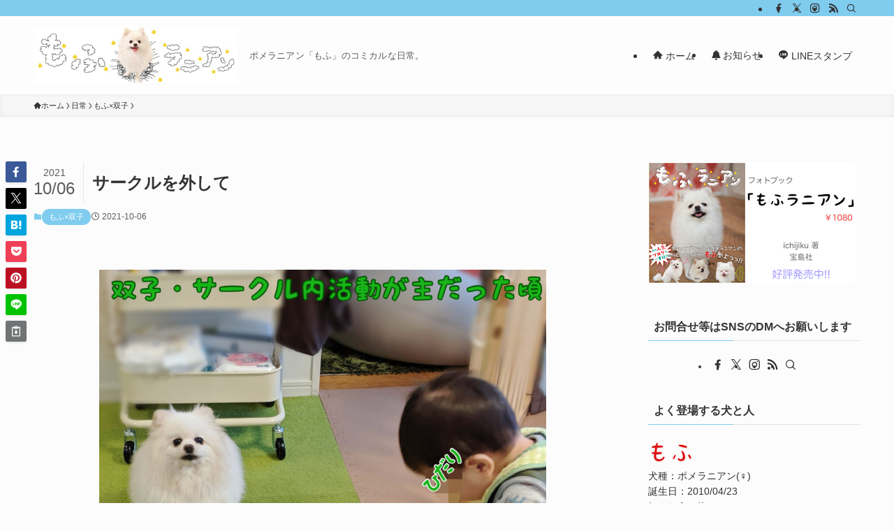

--- FILE ---
content_type: text/html; charset=UTF-8
request_url: http://mofuranian.net/out-of-the-circle/
body_size: 24916
content:
<!DOCTYPE html>
<html lang="ja" data-loaded="false" data-scrolled="false" data-spmenu="closed">
<head>
<meta charset="utf-8">
<meta name="format-detection" content="telephone=no">
<meta http-equiv="X-UA-Compatible" content="IE=edge">
<meta name="viewport" content="width=device-width, viewport-fit=cover">
<title>サークルを外して | もふラニアン</title>
<meta name='robots' content='max-image-preview:large' />
<link rel='dns-prefetch' href='//maxcdn.bootstrapcdn.com' />
<link rel="alternate" type="application/rss+xml" title="もふラニアン &raquo; フィード" href="http://mofuranian.net/feed/" />
<link rel="alternate" type="application/rss+xml" title="もふラニアン &raquo; コメントフィード" href="http://mofuranian.net/comments/feed/" />
<link rel="alternate" type="application/rss+xml" title="もふラニアン &raquo; サークルを外して のコメントのフィード" href="http://mofuranian.net/out-of-the-circle/feed/" />

<!-- SEO SIMPLE PACK 3.6.2 -->
<link rel="canonical" href="http://mofuranian.net/out-of-the-circle/">
<meta property="og:locale" content="ja_JP">
<meta property="og:type" content="article">
<meta property="og:image" content="https://mofuranian.net/wp-content/uploads/sites/3/2021/10/01275E2C-D757-4C72-BDCC-38B9BDD0D217.jpeg">
<meta property="og:title" content="サークルを外して | もふラニアン">
<meta property="og:url" content="http://mofuranian.net/out-of-the-circle/">
<meta property="og:site_name" content="もふラニアン">
<meta name="twitter:card" content="summary_large_image">
<!-- / SEO SIMPLE PACK -->

<style id='wp-img-auto-sizes-contain-inline-css' type='text/css'>
img:is([sizes=auto i],[sizes^="auto," i]){contain-intrinsic-size:3000px 1500px}
/*# sourceURL=wp-img-auto-sizes-contain-inline-css */
</style>
<link rel='stylesheet' id='sbr_styles-css' href='http://mofuranian.net/wp-content/plugins/reviews-feed/assets/css/sbr-styles.min.css?ver=2.1.1' type='text/css' media='all' />
<link rel='stylesheet' id='sbi_styles-css' href='http://mofuranian.net/wp-content/plugins/instagram-feed/css/sbi-styles.min.css?ver=6.10.0' type='text/css' media='all' />
<link rel='stylesheet' id='font-awesome-all-css' href='http://mofuranian.net/wp-content/themes/swell/assets/font-awesome/v6/css/all.min.css?ver=2.16.0' type='text/css' media='all' />
<link rel='stylesheet' id='wp-block-library-css' href='http://mofuranian.net/wp-includes/css/dist/block-library/style.min.css?ver=6.9' type='text/css' media='all' />
<style id='wp-block-image-inline-css' type='text/css'>
.wp-block-image>a,.wp-block-image>figure>a{display:inline-block}.wp-block-image img{box-sizing:border-box;height:auto;max-width:100%;vertical-align:bottom}@media not (prefers-reduced-motion){.wp-block-image img.hide{visibility:hidden}.wp-block-image img.show{animation:show-content-image .4s}}.wp-block-image[style*=border-radius] img,.wp-block-image[style*=border-radius]>a{border-radius:inherit}.wp-block-image.has-custom-border img{box-sizing:border-box}.wp-block-image.aligncenter{text-align:center}.wp-block-image.alignfull>a,.wp-block-image.alignwide>a{width:100%}.wp-block-image.alignfull img,.wp-block-image.alignwide img{height:auto;width:100%}.wp-block-image .aligncenter,.wp-block-image .alignleft,.wp-block-image .alignright,.wp-block-image.aligncenter,.wp-block-image.alignleft,.wp-block-image.alignright{display:table}.wp-block-image .aligncenter>figcaption,.wp-block-image .alignleft>figcaption,.wp-block-image .alignright>figcaption,.wp-block-image.aligncenter>figcaption,.wp-block-image.alignleft>figcaption,.wp-block-image.alignright>figcaption{caption-side:bottom;display:table-caption}.wp-block-image .alignleft{float:left;margin:.5em 1em .5em 0}.wp-block-image .alignright{float:right;margin:.5em 0 .5em 1em}.wp-block-image .aligncenter{margin-left:auto;margin-right:auto}.wp-block-image :where(figcaption){margin-bottom:1em;margin-top:.5em}.wp-block-image.is-style-circle-mask img{border-radius:9999px}@supports ((-webkit-mask-image:none) or (mask-image:none)) or (-webkit-mask-image:none){.wp-block-image.is-style-circle-mask img{border-radius:0;-webkit-mask-image:url('data:image/svg+xml;utf8,<svg viewBox="0 0 100 100" xmlns="http://www.w3.org/2000/svg"><circle cx="50" cy="50" r="50"/></svg>');mask-image:url('data:image/svg+xml;utf8,<svg viewBox="0 0 100 100" xmlns="http://www.w3.org/2000/svg"><circle cx="50" cy="50" r="50"/></svg>');mask-mode:alpha;-webkit-mask-position:center;mask-position:center;-webkit-mask-repeat:no-repeat;mask-repeat:no-repeat;-webkit-mask-size:contain;mask-size:contain}}:root :where(.wp-block-image.is-style-rounded img,.wp-block-image .is-style-rounded img){border-radius:9999px}.wp-block-image figure{margin:0}.wp-lightbox-container{display:flex;flex-direction:column;position:relative}.wp-lightbox-container img{cursor:zoom-in}.wp-lightbox-container img:hover+button{opacity:1}.wp-lightbox-container button{align-items:center;backdrop-filter:blur(16px) saturate(180%);background-color:#5a5a5a40;border:none;border-radius:4px;cursor:zoom-in;display:flex;height:20px;justify-content:center;opacity:0;padding:0;position:absolute;right:16px;text-align:center;top:16px;width:20px;z-index:100}@media not (prefers-reduced-motion){.wp-lightbox-container button{transition:opacity .2s ease}}.wp-lightbox-container button:focus-visible{outline:3px auto #5a5a5a40;outline:3px auto -webkit-focus-ring-color;outline-offset:3px}.wp-lightbox-container button:hover{cursor:pointer;opacity:1}.wp-lightbox-container button:focus{opacity:1}.wp-lightbox-container button:focus,.wp-lightbox-container button:hover,.wp-lightbox-container button:not(:hover):not(:active):not(.has-background){background-color:#5a5a5a40;border:none}.wp-lightbox-overlay{box-sizing:border-box;cursor:zoom-out;height:100vh;left:0;overflow:hidden;position:fixed;top:0;visibility:hidden;width:100%;z-index:100000}.wp-lightbox-overlay .close-button{align-items:center;cursor:pointer;display:flex;justify-content:center;min-height:40px;min-width:40px;padding:0;position:absolute;right:calc(env(safe-area-inset-right) + 16px);top:calc(env(safe-area-inset-top) + 16px);z-index:5000000}.wp-lightbox-overlay .close-button:focus,.wp-lightbox-overlay .close-button:hover,.wp-lightbox-overlay .close-button:not(:hover):not(:active):not(.has-background){background:none;border:none}.wp-lightbox-overlay .lightbox-image-container{height:var(--wp--lightbox-container-height);left:50%;overflow:hidden;position:absolute;top:50%;transform:translate(-50%,-50%);transform-origin:top left;width:var(--wp--lightbox-container-width);z-index:9999999999}.wp-lightbox-overlay .wp-block-image{align-items:center;box-sizing:border-box;display:flex;height:100%;justify-content:center;margin:0;position:relative;transform-origin:0 0;width:100%;z-index:3000000}.wp-lightbox-overlay .wp-block-image img{height:var(--wp--lightbox-image-height);min-height:var(--wp--lightbox-image-height);min-width:var(--wp--lightbox-image-width);width:var(--wp--lightbox-image-width)}.wp-lightbox-overlay .wp-block-image figcaption{display:none}.wp-lightbox-overlay button{background:none;border:none}.wp-lightbox-overlay .scrim{background-color:#fff;height:100%;opacity:.9;position:absolute;width:100%;z-index:2000000}.wp-lightbox-overlay.active{visibility:visible}@media not (prefers-reduced-motion){.wp-lightbox-overlay.active{animation:turn-on-visibility .25s both}.wp-lightbox-overlay.active img{animation:turn-on-visibility .35s both}.wp-lightbox-overlay.show-closing-animation:not(.active){animation:turn-off-visibility .35s both}.wp-lightbox-overlay.show-closing-animation:not(.active) img{animation:turn-off-visibility .25s both}.wp-lightbox-overlay.zoom.active{animation:none;opacity:1;visibility:visible}.wp-lightbox-overlay.zoom.active .lightbox-image-container{animation:lightbox-zoom-in .4s}.wp-lightbox-overlay.zoom.active .lightbox-image-container img{animation:none}.wp-lightbox-overlay.zoom.active .scrim{animation:turn-on-visibility .4s forwards}.wp-lightbox-overlay.zoom.show-closing-animation:not(.active){animation:none}.wp-lightbox-overlay.zoom.show-closing-animation:not(.active) .lightbox-image-container{animation:lightbox-zoom-out .4s}.wp-lightbox-overlay.zoom.show-closing-animation:not(.active) .lightbox-image-container img{animation:none}.wp-lightbox-overlay.zoom.show-closing-animation:not(.active) .scrim{animation:turn-off-visibility .4s forwards}}@keyframes show-content-image{0%{visibility:hidden}99%{visibility:hidden}to{visibility:visible}}@keyframes turn-on-visibility{0%{opacity:0}to{opacity:1}}@keyframes turn-off-visibility{0%{opacity:1;visibility:visible}99%{opacity:0;visibility:visible}to{opacity:0;visibility:hidden}}@keyframes lightbox-zoom-in{0%{transform:translate(calc((-100vw + var(--wp--lightbox-scrollbar-width))/2 + var(--wp--lightbox-initial-left-position)),calc(-50vh + var(--wp--lightbox-initial-top-position))) scale(var(--wp--lightbox-scale))}to{transform:translate(-50%,-50%) scale(1)}}@keyframes lightbox-zoom-out{0%{transform:translate(-50%,-50%) scale(1);visibility:visible}99%{visibility:visible}to{transform:translate(calc((-100vw + var(--wp--lightbox-scrollbar-width))/2 + var(--wp--lightbox-initial-left-position)),calc(-50vh + var(--wp--lightbox-initial-top-position))) scale(var(--wp--lightbox-scale));visibility:hidden}}
/*# sourceURL=http://mofuranian.net/wp-includes/blocks/image/style.min.css */
</style>
<style id='global-styles-inline-css' type='text/css'>
:root{--wp--preset--aspect-ratio--square: 1;--wp--preset--aspect-ratio--4-3: 4/3;--wp--preset--aspect-ratio--3-4: 3/4;--wp--preset--aspect-ratio--3-2: 3/2;--wp--preset--aspect-ratio--2-3: 2/3;--wp--preset--aspect-ratio--16-9: 16/9;--wp--preset--aspect-ratio--9-16: 9/16;--wp--preset--color--black: #000;--wp--preset--color--cyan-bluish-gray: #abb8c3;--wp--preset--color--white: #fff;--wp--preset--color--pale-pink: #f78da7;--wp--preset--color--vivid-red: #cf2e2e;--wp--preset--color--luminous-vivid-orange: #ff6900;--wp--preset--color--luminous-vivid-amber: #fcb900;--wp--preset--color--light-green-cyan: #7bdcb5;--wp--preset--color--vivid-green-cyan: #00d084;--wp--preset--color--pale-cyan-blue: #8ed1fc;--wp--preset--color--vivid-cyan-blue: #0693e3;--wp--preset--color--vivid-purple: #9b51e0;--wp--preset--color--swl-main: var(--color_main);--wp--preset--color--swl-main-thin: var(--color_main_thin);--wp--preset--color--swl-gray: var(--color_gray);--wp--preset--color--swl-deep-01: var(--color_deep01);--wp--preset--color--swl-deep-02: var(--color_deep02);--wp--preset--color--swl-deep-03: var(--color_deep03);--wp--preset--color--swl-deep-04: var(--color_deep04);--wp--preset--color--swl-pale-01: var(--color_pale01);--wp--preset--color--swl-pale-02: var(--color_pale02);--wp--preset--color--swl-pale-03: var(--color_pale03);--wp--preset--color--swl-pale-04: var(--color_pale04);--wp--preset--gradient--vivid-cyan-blue-to-vivid-purple: linear-gradient(135deg,rgb(6,147,227) 0%,rgb(155,81,224) 100%);--wp--preset--gradient--light-green-cyan-to-vivid-green-cyan: linear-gradient(135deg,rgb(122,220,180) 0%,rgb(0,208,130) 100%);--wp--preset--gradient--luminous-vivid-amber-to-luminous-vivid-orange: linear-gradient(135deg,rgb(252,185,0) 0%,rgb(255,105,0) 100%);--wp--preset--gradient--luminous-vivid-orange-to-vivid-red: linear-gradient(135deg,rgb(255,105,0) 0%,rgb(207,46,46) 100%);--wp--preset--gradient--very-light-gray-to-cyan-bluish-gray: linear-gradient(135deg,rgb(238,238,238) 0%,rgb(169,184,195) 100%);--wp--preset--gradient--cool-to-warm-spectrum: linear-gradient(135deg,rgb(74,234,220) 0%,rgb(151,120,209) 20%,rgb(207,42,186) 40%,rgb(238,44,130) 60%,rgb(251,105,98) 80%,rgb(254,248,76) 100%);--wp--preset--gradient--blush-light-purple: linear-gradient(135deg,rgb(255,206,236) 0%,rgb(152,150,240) 100%);--wp--preset--gradient--blush-bordeaux: linear-gradient(135deg,rgb(254,205,165) 0%,rgb(254,45,45) 50%,rgb(107,0,62) 100%);--wp--preset--gradient--luminous-dusk: linear-gradient(135deg,rgb(255,203,112) 0%,rgb(199,81,192) 50%,rgb(65,88,208) 100%);--wp--preset--gradient--pale-ocean: linear-gradient(135deg,rgb(255,245,203) 0%,rgb(182,227,212) 50%,rgb(51,167,181) 100%);--wp--preset--gradient--electric-grass: linear-gradient(135deg,rgb(202,248,128) 0%,rgb(113,206,126) 100%);--wp--preset--gradient--midnight: linear-gradient(135deg,rgb(2,3,129) 0%,rgb(40,116,252) 100%);--wp--preset--font-size--small: 0.9em;--wp--preset--font-size--medium: 1.1em;--wp--preset--font-size--large: 1.25em;--wp--preset--font-size--x-large: 42px;--wp--preset--font-size--xs: 0.75em;--wp--preset--font-size--huge: 1.6em;--wp--preset--spacing--20: 0.44rem;--wp--preset--spacing--30: 0.67rem;--wp--preset--spacing--40: 1rem;--wp--preset--spacing--50: 1.5rem;--wp--preset--spacing--60: 2.25rem;--wp--preset--spacing--70: 3.38rem;--wp--preset--spacing--80: 5.06rem;--wp--preset--shadow--natural: 6px 6px 9px rgba(0, 0, 0, 0.2);--wp--preset--shadow--deep: 12px 12px 50px rgba(0, 0, 0, 0.4);--wp--preset--shadow--sharp: 6px 6px 0px rgba(0, 0, 0, 0.2);--wp--preset--shadow--outlined: 6px 6px 0px -3px rgb(255, 255, 255), 6px 6px rgb(0, 0, 0);--wp--preset--shadow--crisp: 6px 6px 0px rgb(0, 0, 0);}:where(.is-layout-flex){gap: 0.5em;}:where(.is-layout-grid){gap: 0.5em;}body .is-layout-flex{display: flex;}.is-layout-flex{flex-wrap: wrap;align-items: center;}.is-layout-flex > :is(*, div){margin: 0;}body .is-layout-grid{display: grid;}.is-layout-grid > :is(*, div){margin: 0;}:where(.wp-block-columns.is-layout-flex){gap: 2em;}:where(.wp-block-columns.is-layout-grid){gap: 2em;}:where(.wp-block-post-template.is-layout-flex){gap: 1.25em;}:where(.wp-block-post-template.is-layout-grid){gap: 1.25em;}.has-black-color{color: var(--wp--preset--color--black) !important;}.has-cyan-bluish-gray-color{color: var(--wp--preset--color--cyan-bluish-gray) !important;}.has-white-color{color: var(--wp--preset--color--white) !important;}.has-pale-pink-color{color: var(--wp--preset--color--pale-pink) !important;}.has-vivid-red-color{color: var(--wp--preset--color--vivid-red) !important;}.has-luminous-vivid-orange-color{color: var(--wp--preset--color--luminous-vivid-orange) !important;}.has-luminous-vivid-amber-color{color: var(--wp--preset--color--luminous-vivid-amber) !important;}.has-light-green-cyan-color{color: var(--wp--preset--color--light-green-cyan) !important;}.has-vivid-green-cyan-color{color: var(--wp--preset--color--vivid-green-cyan) !important;}.has-pale-cyan-blue-color{color: var(--wp--preset--color--pale-cyan-blue) !important;}.has-vivid-cyan-blue-color{color: var(--wp--preset--color--vivid-cyan-blue) !important;}.has-vivid-purple-color{color: var(--wp--preset--color--vivid-purple) !important;}.has-black-background-color{background-color: var(--wp--preset--color--black) !important;}.has-cyan-bluish-gray-background-color{background-color: var(--wp--preset--color--cyan-bluish-gray) !important;}.has-white-background-color{background-color: var(--wp--preset--color--white) !important;}.has-pale-pink-background-color{background-color: var(--wp--preset--color--pale-pink) !important;}.has-vivid-red-background-color{background-color: var(--wp--preset--color--vivid-red) !important;}.has-luminous-vivid-orange-background-color{background-color: var(--wp--preset--color--luminous-vivid-orange) !important;}.has-luminous-vivid-amber-background-color{background-color: var(--wp--preset--color--luminous-vivid-amber) !important;}.has-light-green-cyan-background-color{background-color: var(--wp--preset--color--light-green-cyan) !important;}.has-vivid-green-cyan-background-color{background-color: var(--wp--preset--color--vivid-green-cyan) !important;}.has-pale-cyan-blue-background-color{background-color: var(--wp--preset--color--pale-cyan-blue) !important;}.has-vivid-cyan-blue-background-color{background-color: var(--wp--preset--color--vivid-cyan-blue) !important;}.has-vivid-purple-background-color{background-color: var(--wp--preset--color--vivid-purple) !important;}.has-black-border-color{border-color: var(--wp--preset--color--black) !important;}.has-cyan-bluish-gray-border-color{border-color: var(--wp--preset--color--cyan-bluish-gray) !important;}.has-white-border-color{border-color: var(--wp--preset--color--white) !important;}.has-pale-pink-border-color{border-color: var(--wp--preset--color--pale-pink) !important;}.has-vivid-red-border-color{border-color: var(--wp--preset--color--vivid-red) !important;}.has-luminous-vivid-orange-border-color{border-color: var(--wp--preset--color--luminous-vivid-orange) !important;}.has-luminous-vivid-amber-border-color{border-color: var(--wp--preset--color--luminous-vivid-amber) !important;}.has-light-green-cyan-border-color{border-color: var(--wp--preset--color--light-green-cyan) !important;}.has-vivid-green-cyan-border-color{border-color: var(--wp--preset--color--vivid-green-cyan) !important;}.has-pale-cyan-blue-border-color{border-color: var(--wp--preset--color--pale-cyan-blue) !important;}.has-vivid-cyan-blue-border-color{border-color: var(--wp--preset--color--vivid-cyan-blue) !important;}.has-vivid-purple-border-color{border-color: var(--wp--preset--color--vivid-purple) !important;}.has-vivid-cyan-blue-to-vivid-purple-gradient-background{background: var(--wp--preset--gradient--vivid-cyan-blue-to-vivid-purple) !important;}.has-light-green-cyan-to-vivid-green-cyan-gradient-background{background: var(--wp--preset--gradient--light-green-cyan-to-vivid-green-cyan) !important;}.has-luminous-vivid-amber-to-luminous-vivid-orange-gradient-background{background: var(--wp--preset--gradient--luminous-vivid-amber-to-luminous-vivid-orange) !important;}.has-luminous-vivid-orange-to-vivid-red-gradient-background{background: var(--wp--preset--gradient--luminous-vivid-orange-to-vivid-red) !important;}.has-very-light-gray-to-cyan-bluish-gray-gradient-background{background: var(--wp--preset--gradient--very-light-gray-to-cyan-bluish-gray) !important;}.has-cool-to-warm-spectrum-gradient-background{background: var(--wp--preset--gradient--cool-to-warm-spectrum) !important;}.has-blush-light-purple-gradient-background{background: var(--wp--preset--gradient--blush-light-purple) !important;}.has-blush-bordeaux-gradient-background{background: var(--wp--preset--gradient--blush-bordeaux) !important;}.has-luminous-dusk-gradient-background{background: var(--wp--preset--gradient--luminous-dusk) !important;}.has-pale-ocean-gradient-background{background: var(--wp--preset--gradient--pale-ocean) !important;}.has-electric-grass-gradient-background{background: var(--wp--preset--gradient--electric-grass) !important;}.has-midnight-gradient-background{background: var(--wp--preset--gradient--midnight) !important;}.has-small-font-size{font-size: var(--wp--preset--font-size--small) !important;}.has-medium-font-size{font-size: var(--wp--preset--font-size--medium) !important;}.has-large-font-size{font-size: var(--wp--preset--font-size--large) !important;}.has-x-large-font-size{font-size: var(--wp--preset--font-size--x-large) !important;}
/*# sourceURL=global-styles-inline-css */
</style>

<link rel='stylesheet' id='swell-icons-css' href='http://mofuranian.net/wp-content/themes/swell/build/css/swell-icons.css?ver=2.16.0' type='text/css' media='all' />
<link rel='stylesheet' id='main_style-css' href='http://mofuranian.net/wp-content/themes/swell/build/css/main.css?ver=2.16.0' type='text/css' media='all' />
<link rel='stylesheet' id='swell_blocks-css' href='http://mofuranian.net/wp-content/themes/swell/build/css/blocks.css?ver=2.16.0' type='text/css' media='all' />
<style id='swell_custom-inline-css' type='text/css'>
:root{--swl-fz--content:4vw;--swl-font_family:"游ゴシック体", "Yu Gothic", YuGothic, "Hiragino Kaku Gothic ProN", "Hiragino Sans", Meiryo, sans-serif;--swl-font_weight:500;--color_main:#7fccef;--color_text:#333;--color_link:#2266af;--color_htag:#7fccef;--color_bg:#fcfcfc;--color_gradient1:#baddef;--color_gradient2:#dceef7;--color_main_thin:rgba(159, 255, 255, 0.05 );--color_main_dark:rgba(95, 153, 179, 1 );--color_list_check:#7fccef;--color_list_num:#7fccef;--color_list_good:#86dd7b;--color_list_triangle:#f4e03a;--color_list_bad:#f36060;--color_faq_q:#d55656;--color_faq_a:#6599b7;--color_icon_good:#3cd250;--color_icon_good_bg:#ecffe9;--color_icon_bad:#4b73eb;--color_icon_bad_bg:#eafaff;--color_icon_info:#f578b4;--color_icon_info_bg:#fff0fa;--color_icon_announce:#ffa537;--color_icon_announce_bg:#fff5f0;--color_icon_pen:#7a7a7a;--color_icon_pen_bg:#f7f7f7;--color_icon_book:#787364;--color_icon_book_bg:#f8f6ef;--color_icon_point:#ffa639;--color_icon_check:#86d67c;--color_icon_batsu:#f36060;--color_icon_hatena:#5295cc;--color_icon_caution:#f7da38;--color_icon_memo:#84878a;--color_deep01:#e44141;--color_deep02:#3d79d5;--color_deep03:#63a84d;--color_deep04:#f09f4d;--color_pale01:#fff2f0;--color_pale02:#f3f8fd;--color_pale03:#f1f9ee;--color_pale04:#fdf9ee;--color_mark_blue:#b7e3ff;--color_mark_green:#bdf9c3;--color_mark_yellow:#fcf69f;--color_mark_orange:#ffddbc;--border01:solid 1px var(--color_main);--border02:double 4px var(--color_main);--border03:dashed 2px var(--color_border);--border04:solid 4px var(--color_gray);--card_posts_thumb_ratio:61.805%;--list_posts_thumb_ratio:61.805%;--big_posts_thumb_ratio:61.805%;--thumb_posts_thumb_ratio:61.805%;--blogcard_thumb_ratio:56.25%;--color_header_bg:#fdfdfd;--color_header_text:#333;--color_footer_bg:#fdfdfd;--color_footer_text:#333;--container_size:1200px;--article_size:900px;--logo_size_sp:80px;--logo_size_pc:80px;--logo_size_pcfix:48px;}.swl-cell-bg[data-icon="doubleCircle"]{--cell-icon-color:#ffc977}.swl-cell-bg[data-icon="circle"]{--cell-icon-color:#94e29c}.swl-cell-bg[data-icon="triangle"]{--cell-icon-color:#eeda2f}.swl-cell-bg[data-icon="close"]{--cell-icon-color:#ec9191}.swl-cell-bg[data-icon="hatena"]{--cell-icon-color:#93c9da}.swl-cell-bg[data-icon="check"]{--cell-icon-color:#94e29c}.swl-cell-bg[data-icon="line"]{--cell-icon-color:#9b9b9b}.cap_box[data-colset="col1"]{--capbox-color:#f59b5f;--capbox-color--bg:#fff8eb}.cap_box[data-colset="col2"]{--capbox-color:#5fb9f5;--capbox-color--bg:#edf5ff}.cap_box[data-colset="col3"]{--capbox-color:#2fcd90;--capbox-color--bg:#eafaf2}.red_{--the-btn-color:#f74a4a;--the-btn-color2:#ffbc49;--the-solid-shadow: rgba(185, 56, 56, 1 )}.blue_{--the-btn-color:#338df4;--the-btn-color2:#35eaff;--the-solid-shadow: rgba(38, 106, 183, 1 )}.green_{--the-btn-color:#62d847;--the-btn-color2:#7bf7bd;--the-solid-shadow: rgba(74, 162, 53, 1 )}.is-style-btn_normal{--the-btn-radius:80px}.is-style-btn_solid{--the-btn-radius:80px}.is-style-btn_shiny{--the-btn-radius:80px}.is-style-btn_line{--the-btn-radius:80px}.post_content blockquote{padding:1.5em 2em 1.5em 3em}.post_content blockquote::before{content:"";display:block;width:5px;height:calc(100% - 3em);top:1.5em;left:1.5em;border-left:solid 1px rgba(180,180,180,.75);border-right:solid 1px rgba(180,180,180,.75);}.mark_blue{background:-webkit-linear-gradient(transparent 64%,var(--color_mark_blue) 0%);background:linear-gradient(transparent 64%,var(--color_mark_blue) 0%)}.mark_green{background:-webkit-linear-gradient(transparent 64%,var(--color_mark_green) 0%);background:linear-gradient(transparent 64%,var(--color_mark_green) 0%)}.mark_yellow{background:-webkit-linear-gradient(transparent 64%,var(--color_mark_yellow) 0%);background:linear-gradient(transparent 64%,var(--color_mark_yellow) 0%)}.mark_orange{background:-webkit-linear-gradient(transparent 64%,var(--color_mark_orange) 0%);background:linear-gradient(transparent 64%,var(--color_mark_orange) 0%)}[class*="is-style-icon_"]{color:#333;border-width:0}[class*="is-style-big_icon_"]{border-width:2px;border-style:solid}[data-col="gray"] .c-balloon__text{background:#f7f7f7;border-color:#ccc}[data-col="gray"] .c-balloon__before{border-right-color:#f7f7f7}[data-col="green"] .c-balloon__text{background:#d1f8c2;border-color:#9ddd93}[data-col="green"] .c-balloon__before{border-right-color:#d1f8c2}[data-col="blue"] .c-balloon__text{background:#e2f6ff;border-color:#93d2f0}[data-col="blue"] .c-balloon__before{border-right-color:#e2f6ff}[data-col="red"] .c-balloon__text{background:#ffebeb;border-color:#f48789}[data-col="red"] .c-balloon__before{border-right-color:#ffebeb}[data-col="yellow"] .c-balloon__text{background:#f9f7d2;border-color:#fbe593}[data-col="yellow"] .c-balloon__before{border-right-color:#f9f7d2}.-type-list2 .p-postList__body::after,.-type-big .p-postList__body::after{content: "MORE »";}.c-postThumb__cat{background-color:#7fccef;color:#3f3f3f}.post_content h2:where(:not([class^="swell-block-"]):not(.faq_q):not(.p-postList__title)){padding:.5em 0px .5em 24px}.post_content h2:where(:not([class^="swell-block-"]):not(.faq_q):not(.p-postList__title))::before{position:absolute;display:block;pointer-events:none;content:"";left:0;top:0;width:8px;height:100%;background: repeating-linear-gradient(var(--color_htag) 0%, var(--color_htag) 50%, rgba(127, 204, 239, 0.15 ) 50%, rgba(127, 204, 239, 0.15 ) 100%);}.post_content h3:where(:not([class^="swell-block-"]):not(.faq_q):not(.p-postList__title)){padding:0 .5em .5em}.post_content h3:where(:not([class^="swell-block-"]):not(.faq_q):not(.p-postList__title))::before{content:"";width:100%;height:2px;background: repeating-linear-gradient(90deg, var(--color_htag) 0%, var(--color_htag) 29.3%, rgba(159, 255, 255, 0.2 ) 29.3%, rgba(159, 255, 255, 0.2 ) 100%)}.post_content h4:where(:not([class^="swell-block-"]):not(.faq_q):not(.p-postList__title)){padding:0 0 0 16px;border-left:solid 2px var(--color_htag)}.post_content h2.is-style-section_ttl{padding-bottom:.75em}.post_content h2.is-style-section_ttl::after{position:absolute;top:auto;bottom:0;left:calc(50% - 1.25em);right:auto;display:block;width:2.5em;height:1px;border-radius:2px;pointer-events:none;background:currentColor;content:"";background:#baddef}.post_content h2.is-style-section_ttl.has-text-align-left::after{left:0px;right:auto}.post_content h2.is-style-section_ttl.has-text-align-right::after{left:auto;right:0}.l-header__bar{color:#333333;background:var(--color_main)}.l-header__menuBtn{order:1}.l-header__customBtn{order:3}.c-gnav a::after{background:var(--color_main);width:100%;height:2px;transform:scaleX(0)}.p-spHeadMenu .menu-item.-current{border-bottom-color:var(--color_main)}.c-gnav > li:hover > a::after,.c-gnav > .-current > a::after{transform: scaleX(1)}.c-gnav .sub-menu{color:#333;background:#fff}#pagetop{border-radius:50%}#fix_bottom_menu{color:#333}#fix_bottom_menu::before{background:#fff;opacity:0.8}#before_footer_widget{margin-bottom:0}.c-widget__title.-spmenu{padding:.5em .75em;border-radius:var(--swl-radius--2, 0px);background:var(--color_main);color:#fff;}.c-widget__title.-footer{padding:.5em}.c-widget__title.-footer::before{content:"";bottom:0;left:0;width:40%;z-index:1;background:var(--color_main)}.c-widget__title.-footer::after{content:"";bottom:0;left:0;width:100%;background:var(--color_border)}.c-secTitle{border-left:solid 2px var(--color_main);padding:0em .75em}.p-spMenu{color:#333}.p-spMenu__inner::before{background:#fdfdfd;opacity:1}.p-spMenu__overlay{background:#000;opacity:0.6}[class*="page-numbers"]{border-radius:50%;margin:4px;color:var(--color_main);border: solid 1px var(--color_main)}a{text-decoration: none}.l-topTitleArea.c-filterLayer::before{background-color:#000;opacity:0.2;content:""}@media screen and (min-width: 960px){:root{}}@media screen and (max-width: 959px){:root{}.l-header__logo{order:2;text-align:center}#pagetop{display:none}}@media screen and (min-width: 600px){:root{--swl-fz--content:16px;}}@media screen and (max-width: 599px){:root{}}@media (min-width: 1108px) {.alignwide{left:-100px;width:calc(100% + 200px);}}@media (max-width: 1108px) {.-sidebar-off .swell-block-fullWide__inner.l-container .alignwide{left:0px;width:100%;}}[data-scrolled=true] #fix_bottom_menu{bottom:0}#fix_bottom_menu{box-shadow:0 0 4px rgba(0,0,0,.1);transition:bottom .4s;width:100%;z-index:100}#fix_bottom_menu:before{display:block;z-index:0}#fix_bottom_menu .menu_list{align-items:center;display:flex;height:50px;justify-content:space-between;padding:2px 0 0;position:relative;z-index:1}#fix_bottom_menu .menu_btn .open_btn{opacity:1;-webkit-transform:scale(1.1);transform:scale(1.1)}#fix_bottom_menu .menu-item{flex:1 1 100%;margin:0;padding:0;text-align:center}#fix_bottom_menu .menu-item a{color:inherit;display:block;line-height:1;text-decoration:none}#fix_bottom_menu .menu-item i{color:inherit;display:block;font-size:20px;height:20px;line-height:20px;text-align:center}#fix_bottom_menu .menu-item i:before{color:inherit;display:inline-block}#fix_bottom_menu span{color:inherit;display:block;font-size:10px;line-height:1;margin-top:4px;width:100%}@media not all and (min-width:960px){#fix_bottom_menu{display:block;padding-bottom:calc(env(safe-area-inset-bottom)*.5)}}.is-style-btn_normal a,.is-style-btn_shiny a{box-shadow:var(--swl-btn_shadow)}.c-shareBtns__btn,.is-style-balloon>.c-tabList .c-tabList__button,.p-snsCta,[class*=page-numbers]{box-shadow:var(--swl-box_shadow)}.p-articleThumb__img,.p-articleThumb__youtube{box-shadow:var(--swl-img_shadow)}.p-pickupBanners__item .c-bannerLink,.p-postList__thumb{box-shadow:0 2px 8px rgba(0,0,0,.1),0 4px 4px -4px rgba(0,0,0,.1)}.p-postList.-w-ranking li:before{background-image:repeating-linear-gradient(-45deg,hsla(0,0%,100%,.1),hsla(0,0%,100%,.1) 6px,transparent 0,transparent 12px);box-shadow:1px 1px 4px rgba(0,0,0,.2)}:root{--swl-radius--2:2px;--swl-radius--4:4px;--swl-radius--8:8px}.c-categoryList__link,.c-tagList__link,.tag-cloud-link{border-radius:16px;padding:6px 10px}.-related .p-postList__thumb,.is-style-bg_gray,.is-style-bg_main,.is-style-bg_main_thin,.is-style-bg_stripe,.is-style-border_dg,.is-style-border_dm,.is-style-border_sg,.is-style-border_sm,.is-style-dent_box,.is-style-note_box,.is-style-stitch,[class*=is-style-big_icon_],input[type=number],input[type=text],textarea{border-radius:4px}.-ps-style-img .p-postList__link,.-type-thumb .p-postList__link,.p-postList__thumb{border-radius:12px;overflow:hidden;z-index:0}.c-widget .-type-list.-w-ranking .p-postList__item:before{border-radius:16px;left:2px;top:2px}.c-widget .-type-card.-w-ranking .p-postList__item:before{border-radius:0 0 4px 4px}.c-postThumb__cat{border-radius:16px;margin:.5em;padding:0 8px}.cap_box_ttl{border-radius:2px 2px 0 0}.cap_box_content{border-radius:0 0 2px 2px}.cap_box.is-style-small_ttl .cap_box_content{border-radius:0 2px 2px 2px}.cap_box.is-style-inner .cap_box_content,.cap_box.is-style-onborder_ttl .cap_box_content,.cap_box.is-style-onborder_ttl2 .cap_box_content,.cap_box.is-style-onborder_ttl2 .cap_box_ttl,.cap_box.is-style-shadow{border-radius:2px}.is-style-more_btn a,.p-postList__body:after,.submit{border-radius:40px}@media (min-width:960px){#sidebar .-type-list .p-postList__thumb{border-radius:8px}}@media not all and (min-width:960px){.-ps-style-img .p-postList__link,.-type-thumb .p-postList__link,.p-postList__thumb{border-radius:8px}}.l-header__bar{position:relative;width:100%}.l-header__bar .c-catchphrase{color:inherit;font-size:12px;letter-spacing:var(--swl-letter_spacing,.2px);line-height:14px;margin-right:auto;overflow:hidden;padding:4px 0;white-space:nowrap;width:50%}.l-header__bar .c-iconList .c-iconList__link{margin:0;padding:4px 6px}.l-header__barInner{align-items:center;display:flex;justify-content:flex-end}.p-spHeadMenu{text-align:center}.p-spHeadMenu .sub-menu{display:none}.p-spHeadMenu .menu-item{-webkit-backface-visibility:hidden;backface-visibility:hidden;border-bottom:2px solid transparent;flex-shrink:0;font-size:12px;height:36px;padding:0;width:auto}.p-spHeadMenu .menu-item.-current{border-bottom-color:currentcolor}.p-spHeadMenu a{display:block;line-height:36px;padding:0 12px;text-decoration:none}.l-header__spNav.swiper:not(.swiper-initialized) .p-spHeadMenu{visibility:hidden}.l-header__spNav a{color:var(--color_header_text)}.l-header__spNav[data-loop="0"] .p-spHeadMenu{display:flex;overflow-x:auto}.l-header__spNav[data-loop="0"] .menu-item:first-child{margin-left:auto}.l-header__spNav[data-loop="0"] .menu-item:last-child{margin-right:auto}@media (min-width:960px){.l-header__spNav{display:none}}@media (min-width:960px){.-series .l-header__inner{align-items:stretch;display:flex}.-series .l-header__logo{align-items:center;display:flex;flex-wrap:wrap;margin-right:24px;padding:16px 0}.-series .l-header__logo .c-catchphrase{font-size:13px;padding:4px 0}.-series .c-headLogo{margin-right:16px}.-series-right .l-header__inner{justify-content:space-between}.-series-right .c-gnavWrap{margin-left:auto}.-series-right .w-header{margin-left:12px}.-series-left .w-header{margin-left:auto}}@media (min-width:960px) and (min-width:600px){.-series .c-headLogo{max-width:400px}}.c-submenuToggleBtn:after{content:"";height:100%;left:0;position:absolute;top:0;width:100%;z-index:0}.c-submenuToggleBtn{cursor:pointer;display:block;height:2em;line-height:2;position:absolute;right:8px;text-align:center;top:50%;-webkit-transform:translateY(-50%);transform:translateY(-50%);width:2em;z-index:1}.c-submenuToggleBtn:before{content:"\e910";display:inline-block;font-family:icomoon;font-size:14px;transition:-webkit-transform .25s;transition:transform .25s;transition:transform .25s,-webkit-transform .25s}.c-submenuToggleBtn:after{border:1px solid;opacity:.15;transition:background-color .25s}.c-submenuToggleBtn.is-opened:before{-webkit-transform:rotate(-180deg);transform:rotate(-180deg)}.widget_categories>ul>.cat-item>a,.wp-block-categories-list>li>a{padding-left:1.75em}.c-listMenu a{padding:.75em .5em;position:relative}.c-gnav .sub-menu a:not(:last-child),.c-listMenu a:not(:last-child){padding-right:40px}.c-gnav .sub-menu .sub-menu{box-shadow:none}.c-gnav .sub-menu .sub-menu,.c-listMenu .children,.c-listMenu .sub-menu{height:0;margin:0;opacity:0;overflow:hidden;position:relative;transition:.25s}.c-gnav .sub-menu .sub-menu.is-opened,.c-listMenu .children.is-opened,.c-listMenu .sub-menu.is-opened{height:auto;opacity:1;visibility:visible}.c-gnav .sub-menu .sub-menu a,.c-listMenu .children a,.c-listMenu .sub-menu a{font-size:.9em;padding-left:1.5em}.c-gnav .sub-menu .sub-menu ul a,.c-listMenu .children ul a,.c-listMenu .sub-menu ul a{padding-left:2.25em}@media (min-width:600px){.c-submenuToggleBtn{height:28px;line-height:28px;transition:background-color .25s;width:28px}}@media (min-width:960px){.c-submenuToggleBtn:hover:after{background-color:currentcolor}}:root{--color_content_bg:var(--color_bg);}.c-widget__title.-side{padding:.5em}.c-widget__title.-side::before{content:"";bottom:0;left:0;width:40%;z-index:1;background:var(--color_main)}.c-widget__title.-side::after{content:"";bottom:0;left:0;width:100%;background:var(--color_border)}.c-shareBtns__item:not(:last-child){margin-right:4px}.c-shareBtns__btn{padding:8px 0}@media screen and (min-width: 960px){:root{}}@media screen and (max-width: 959px){:root{}}@media screen and (min-width: 600px){:root{}}@media screen and (max-width: 599px){:root{}}.swell-block-fullWide__inner.l-container{--swl-fw_inner_pad:var(--swl-pad_container,0px)}@media (min-width:960px){.-sidebar-on .l-content .alignfull,.-sidebar-on .l-content .alignwide{left:-16px;width:calc(100% + 32px)}.swell-block-fullWide__inner.l-article{--swl-fw_inner_pad:var(--swl-pad_post_content,0px)}.-sidebar-on .swell-block-fullWide__inner .alignwide{left:0;width:100%}.-sidebar-on .swell-block-fullWide__inner .alignfull{left:calc(0px - var(--swl-fw_inner_pad, 0))!important;margin-left:0!important;margin-right:0!important;width:calc(100% + var(--swl-fw_inner_pad, 0)*2)!important}}.p-relatedPosts .p-postList__item{margin-bottom:1.5em}.p-relatedPosts .p-postList__times,.p-relatedPosts .p-postList__times>:last-child{margin-right:0}@media (min-width:600px){.p-relatedPosts .p-postList__item{width:33.33333%}}@media screen and (min-width:600px) and (max-width:1239px){.p-relatedPosts .p-postList__item:nth-child(7),.p-relatedPosts .p-postList__item:nth-child(8){display:none}}@media screen and (min-width:1240px){.p-relatedPosts .p-postList__item{width:25%}}.-index-off .p-toc,.swell-toc-placeholder:empty{display:none}.p-toc.-modal{height:100%;margin:0;overflow-y:auto;padding:0}#main_content .p-toc{border-radius:var(--swl-radius--2,0);margin:4em auto;max-width:800px}#sidebar .p-toc{margin-top:-.5em}.p-toc .__pn:before{content:none!important;counter-increment:none}.p-toc .__prev{margin:0 0 1em}.p-toc .__next{margin:1em 0 0}.p-toc.is-omitted:not([data-omit=ct]) [data-level="2"] .p-toc__childList{height:0;margin-bottom:-.5em;visibility:hidden}.p-toc.is-omitted:not([data-omit=nest]){position:relative}.p-toc.is-omitted:not([data-omit=nest]):before{background:linear-gradient(hsla(0,0%,100%,0),var(--color_bg));bottom:5em;content:"";height:4em;left:0;opacity:.75;pointer-events:none;position:absolute;width:100%;z-index:1}.p-toc.is-omitted:not([data-omit=nest]):after{background:var(--color_bg);bottom:0;content:"";height:5em;left:0;opacity:.75;position:absolute;width:100%;z-index:1}.p-toc.is-omitted:not([data-omit=nest]) .__next,.p-toc.is-omitted:not([data-omit=nest]) [data-omit="1"]{display:none}.p-toc .p-toc__expandBtn{background-color:#f7f7f7;border:rgba(0,0,0,.2);border-radius:5em;box-shadow:0 0 0 1px #bbb;color:#333;display:block;font-size:14px;line-height:1.5;margin:.75em auto 0;min-width:6em;padding:.5em 1em;position:relative;transition:box-shadow .25s;z-index:2}.p-toc[data-omit=nest] .p-toc__expandBtn{display:inline-block;font-size:13px;margin:0 0 0 1.25em;padding:.5em .75em}.p-toc:not([data-omit=nest]) .p-toc__expandBtn:after,.p-toc:not([data-omit=nest]) .p-toc__expandBtn:before{border-top-color:inherit;border-top-style:dotted;border-top-width:3px;content:"";display:block;height:1px;position:absolute;top:calc(50% - 1px);transition:border-color .25s;width:100%;width:22px}.p-toc:not([data-omit=nest]) .p-toc__expandBtn:before{right:calc(100% + 1em)}.p-toc:not([data-omit=nest]) .p-toc__expandBtn:after{left:calc(100% + 1em)}.p-toc.is-expanded .p-toc__expandBtn{border-color:transparent}.p-toc__ttl{display:block;font-size:1.2em;line-height:1;position:relative;text-align:center}.p-toc__ttl:before{content:"\e918";display:inline-block;font-family:icomoon;margin-right:.5em;padding-bottom:2px;vertical-align:middle}#index_modal .p-toc__ttl{margin-bottom:.5em}.p-toc__list li{line-height:1.6}.p-toc__list>li+li{margin-top:.5em}.p-toc__list .p-toc__childList{padding-left:.5em}.p-toc__list [data-level="3"]{font-size:.9em}.p-toc__list .mininote{display:none}.post_content .p-toc__list{padding-left:0}#sidebar .p-toc__list{margin-bottom:0}#sidebar .p-toc__list .p-toc__childList{padding-left:0}.p-toc__link{color:inherit;font-size:inherit;text-decoration:none}.p-toc__link:hover{opacity:.8}.p-toc.-double{background:var(--color_gray);background:linear-gradient(-45deg,transparent 25%,var(--color_gray) 25%,var(--color_gray) 50%,transparent 50%,transparent 75%,var(--color_gray) 75%,var(--color_gray));background-clip:padding-box;background-size:4px 4px;border-bottom:4px double var(--color_border);border-top:4px double var(--color_border);padding:1.5em 1em 1em}.p-toc.-double .p-toc__ttl{margin-bottom:.75em}@media (min-width:960px){#main_content .p-toc{width:92%}}@media (hover:hover){.p-toc .p-toc__expandBtn:hover{border-color:transparent;box-shadow:0 0 0 2px currentcolor}}@media (min-width:600px){.p-toc.-double{padding:2em}}.p-pnLinks{align-items:stretch;display:flex;justify-content:space-between;margin:2em 0}.p-pnLinks__item{font-size:3vw;position:relative;width:49%}.p-pnLinks__item:before{content:"";display:block;height:.5em;pointer-events:none;position:absolute;top:50%;width:.5em;z-index:1}.p-pnLinks__item.-prev:before{border-bottom:1px solid;border-left:1px solid;left:.35em;-webkit-transform:rotate(45deg) translateY(-50%);transform:rotate(45deg) translateY(-50%)}.p-pnLinks__item.-prev .p-pnLinks__thumb{margin-right:8px}.p-pnLinks__item.-next .p-pnLinks__link{justify-content:flex-end}.p-pnLinks__item.-next:before{border-bottom:1px solid;border-right:1px solid;right:.35em;-webkit-transform:rotate(-45deg) translateY(-50%);transform:rotate(-45deg) translateY(-50%)}.p-pnLinks__item.-next .p-pnLinks__thumb{margin-left:8px;order:2}.p-pnLinks__item.-next:first-child{margin-left:auto}.p-pnLinks__link{align-items:center;border-radius:var(--swl-radius--2,0);color:inherit;display:flex;height:100%;line-height:1.4;min-height:4em;padding:.6em 1em .5em;position:relative;text-decoration:none;transition:box-shadow .25s;width:100%}.p-pnLinks__thumb{border-radius:var(--swl-radius--4,0);height:32px;-o-object-fit:cover;object-fit:cover;width:48px}.p-pnLinks .-prev .p-pnLinks__link{border-left:1.25em solid var(--color_main)}.p-pnLinks .-prev:before{color:#fff}.p-pnLinks .-next .p-pnLinks__link{border-right:1.25em solid var(--color_main)}.p-pnLinks .-next:before{color:#fff}@media not all and (min-width:960px){.p-pnLinks.-thumb-on{display:block}.p-pnLinks.-thumb-on .p-pnLinks__item{width:100%}}@media (min-width:600px){.p-pnLinks__item{font-size:13px}.p-pnLinks__thumb{height:48px;width:72px}.p-pnLinks__title{transition:-webkit-transform .25s;transition:transform .25s;transition:transform .25s,-webkit-transform .25s}.-prev>.p-pnLinks__link:hover .p-pnLinks__title{-webkit-transform:translateX(4px);transform:translateX(4px)}.-next>.p-pnLinks__link:hover .p-pnLinks__title{-webkit-transform:translateX(-4px);transform:translateX(-4px)}.p-pnLinks .-prev .p-pnLinks__link:hover{box-shadow:1px 1px 2px var(--swl-color_shadow)}.p-pnLinks .-next .p-pnLinks__link:hover{box-shadow:-1px 1px 2px var(--swl-color_shadow)}}
/*# sourceURL=swell_custom-inline-css */
</style>
<link rel='stylesheet' id='swell-parts/footer-css' href='http://mofuranian.net/wp-content/themes/swell/build/css/modules/parts/footer.css?ver=2.16.0' type='text/css' media='all' />
<link rel='stylesheet' id='swell-page/single-css' href='http://mofuranian.net/wp-content/themes/swell/build/css/modules/page/single.css?ver=2.16.0' type='text/css' media='all' />
<link rel='stylesheet' id='swell-parts/comments-css' href='http://mofuranian.net/wp-content/themes/swell/build/css/modules/parts/comments.css?ver=2.16.0' type='text/css' media='all' />
<style id='classic-theme-styles-inline-css' type='text/css'>
/*! This file is auto-generated */
.wp-block-button__link{color:#fff;background-color:#32373c;border-radius:9999px;box-shadow:none;text-decoration:none;padding:calc(.667em + 2px) calc(1.333em + 2px);font-size:1.125em}.wp-block-file__button{background:#32373c;color:#fff;text-decoration:none}
/*# sourceURL=/wp-includes/css/classic-themes.min.css */
</style>
<link rel='stylesheet' id='ctf_styles-css' href='http://mofuranian.net/wp-content/plugins/custom-twitter-feeds/css/ctf-styles.min.css?ver=2.3.1' type='text/css' media='all' />
<link rel='stylesheet' id='cff-css' href='http://mofuranian.net/wp-content/plugins/custom-facebook-feed/assets/css/cff-style.min.css?ver=4.3.4' type='text/css' media='all' />
<link rel='stylesheet' id='sb-font-awesome-css' href='https://maxcdn.bootstrapcdn.com/font-awesome/4.7.0/css/font-awesome.min.css?ver=6.9' type='text/css' media='all' />
<link rel='stylesheet' id='child_style-css' href='http://mofuranian.net/wp-content/themes/swell_child_m/style.css?ver=2022010420118' type='text/css' media='all' />
<link rel='stylesheet' id='pochipp-front-css' href='http://mofuranian.net/wp-content/plugins/pochipp/dist/css/style.css?ver=1.18.3' type='text/css' media='all' />

<noscript><link href="http://mofuranian.net/wp-content/themes/swell/build/css/noscript.css" rel="stylesheet"></noscript>
<link rel="https://api.w.org/" href="http://mofuranian.net/wp-json/" /><link rel="alternate" title="JSON" type="application/json" href="http://mofuranian.net/wp-json/wp/v2/posts/4856" /><link rel='shortlink' href='http://mofuranian.net/?p=4856' />
<link rel="shortcut icon" href="http://blog.ichijiku.net/mofuranian/wp-content/uploads/sites/3/2015/08/mohoo.gif" type="image/x-icon" /><!-- Favi --><script src='http://ichijiku.net/?dm=cb48e2a1ae2cfc54620dfb157e80f002&amp;action=load&amp;blogid=3&amp;siteid=1&amp;t=693124955&amp;back=http%3A%2F%2Fmofuranian.net%2Fout-of-the-circle%2F' type='text/javascript'></script><!-- Pochipp -->
<style id="pchpp_custom_style">:root{--pchpp-color-inline: #069A8E;--pchpp-color-custom: #5ca250;--pchpp-color-custom-2: #8e59e4;--pchpp-color-amazon: #f99a0c;--pchpp-color-rakuten: #e0423c;--pchpp-color-yahoo: #438ee8;--pchpp-color-mercari: #3c3c3c;--pchpp-inline-bg-color: var(--pchpp-color-inline);--pchpp-inline-txt-color: #fff;--pchpp-inline-shadow: 0 1px 4px -1px rgba(0, 0, 0, 0.2);--pchpp-inline-radius: 0px;--pchpp-inline-width: auto;}</style>
<script id="pchpp_vars">window.pchppVars = {};window.pchppVars.ajaxUrl = "https://mofuranian.net/wp-admin/admin-ajax.php";window.pchppVars.ajaxNonce = "b55b6f652b";</script>

<!-- / Pochipp -->
<link rel="icon" href="https://mofuranian.net/wp-content/uploads/sites/3/2015/08/cropped-mohoo-32x32.gif" sizes="32x32" />
<link rel="icon" href="https://mofuranian.net/wp-content/uploads/sites/3/2015/08/cropped-mohoo-192x192.gif" sizes="192x192" />
<link rel="apple-touch-icon" href="https://mofuranian.net/wp-content/uploads/sites/3/2015/08/cropped-mohoo-180x180.gif" />
<meta name="msapplication-TileImage" content="https://mofuranian.net/wp-content/uploads/sites/3/2015/08/cropped-mohoo-270x270.gif" />

<link rel="stylesheet" href="http://mofuranian.net/wp-content/themes/swell/build/css/print.css" media="print" >
<script async src="https://pagead2.googlesyndication.com/pagead/js/adsbygoogle.js?client=ca-pub-8541250026459417"
     crossorigin="anonymous"></script>
<link rel='stylesheet' id='swell_luminous-css' href='http://mofuranian.net/wp-content/themes/swell/build/css/plugins/luminous.css?ver=2.16.0' type='text/css' media='all' />
</head>
<body>
<div id="body_wrap" class="wp-singular post-template-default single single-post postid-4856 single-format-standard wp-theme-swell wp-child-theme-swell_child_m metaslider-plugin -body-solid -sidebar-on -frame-off id_4856" >
<div id="sp_menu" class="p-spMenu -left">
	<div class="p-spMenu__inner">
		<div class="p-spMenu__closeBtn">
			<button class="c-iconBtn -menuBtn c-plainBtn" data-onclick="toggleMenu" aria-label="メニューを閉じる">
				<i class="c-iconBtn__icon icon-close-thin"></i>
			</button>
		</div>
		<div class="p-spMenu__body">
			<div class="c-widget__title -spmenu">
				MENU			</div>
			<div class="p-spMenu__nav">
				<ul class="c-spnav c-listMenu"><li class="menu-item menu-item-type-taxonomy menu-item-object-category menu-item-460"><a href="http://mofuranian.net/category/news/">お知らせ</a></li>
<li class="menu-item menu-item-type-taxonomy menu-item-object-category current-post-ancestor menu-item-has-children menu-item-467"><a href="http://mofuranian.net/category/daily/">日常<button class="c-submenuToggleBtn c-plainBtn" data-onclick="toggleSubmenu" aria-label="サブメニューを開閉する"></button></a>
<ul class="sub-menu">
	<li class="menu-item menu-item-type-taxonomy menu-item-object-category menu-item-1300"><a href="http://mofuranian.net/category/daily/mofus-jobs/">もふのお仕事</a></li>
	<li class="menu-item menu-item-type-taxonomy menu-item-object-category menu-item-1168"><a href="http://mofuranian.net/category/daily/and-animals/">もふ×他の動物</a></li>
	<li class="menu-item menu-item-type-taxonomy menu-item-object-category current-post-ancestor current-menu-parent current-post-parent menu-item-4737"><a href="http://mofuranian.net/category/daily/mohu-twinds/">もふ×双子</a></li>
	<li class="menu-item menu-item-type-taxonomy menu-item-object-category menu-item-1273"><a href="http://mofuranian.net/category/daily/fried-shrimp/">エビフライ</a></li>
</ul>
</li>
<li class="menu-item menu-item-type-taxonomy menu-item-object-category menu-item-has-children menu-item-458"><a href="http://mofuranian.net/category/outing-to-the-kanto-region/">おでかけ（関東）<button class="c-submenuToggleBtn c-plainBtn" data-onclick="toggleSubmenu" aria-label="サブメニューを開閉する"></button></a>
<ul class="sub-menu">
	<li class="menu-item menu-item-type-taxonomy menu-item-object-category menu-item-459"><a href="http://mofuranian.net/category/outing-to-the-kanto-region/to-hakone-201507/">箱根編 2015.7月</a></li>
	<li class="menu-item menu-item-type-taxonomy menu-item-object-category menu-item-1272"><a href="http://mofuranian.net/category/outing-to-the-kanto-region/boyfriend-recruitment-planning-dating201404/">おデート編 2014.4月</a></li>
</ul>
</li>
<li class="menu-item menu-item-type-taxonomy menu-item-object-category menu-item-464"><a href="http://mofuranian.net/category/at-home/">実家</a></li>
<li class="menu-item menu-item-type-taxonomy menu-item-object-category menu-item-457"><a href="http://mofuranian.net/category/outing-to-shizuoka/">おでかけ（実家/静岡）</a></li>
<li class="menu-item menu-item-type-taxonomy menu-item-object-category menu-item-has-children menu-item-560"><a href="http://mofuranian.net/category/mofuranian-wallpaper/">もふラニアン壁紙<button class="c-submenuToggleBtn c-plainBtn" data-onclick="toggleSubmenu" aria-label="サブメニューを開閉する"></button></a>
<ul class="sub-menu">
	<li class="menu-item menu-item-type-post_type menu-item-object-post menu-item-985"><a href="http://mofuranian.net/ipad-wallpaper-setting-course/">iPad壁紙設定講座</a></li>
	<li class="menu-item menu-item-type-taxonomy menu-item-object-category menu-item-561"><a href="http://mofuranian.net/category/mofuranian-wallpaper/ipad/">iPad壁紙</a></li>
	<li class="menu-item menu-item-type-taxonomy menu-item-object-category menu-item-463"><a href="http://mofuranian.net/category/mofuranian-wallpaper/iphone/">スマートフォン壁紙</a></li>
	<li class="menu-item menu-item-type-taxonomy menu-item-object-category menu-item-455"><a href="http://mofuranian.net/category/mofuranian-wallpaper/line-wallpaper/">LINE背景壁紙</a></li>
</ul>
</li>
<li class="menu-item menu-item-type-taxonomy menu-item-object-category menu-item-465"><a href="http://mofuranian.net/category/handmade-dog-foods/">手作り犬ごはん記</a></li>
<li class="menu-item menu-item-type-taxonomy menu-item-object-category menu-item-466"><a href="http://mofuranian.net/category/handmade-dog-clothes/">手作り犬服</a></li>
<li class="menu-item menu-item-type-taxonomy menu-item-object-category menu-item-461"><a href="http://mofuranian.net/category/discipline-of-dog/">しつけ</a></li>
<li class="menu-item menu-item-type-taxonomy menu-item-object-category menu-item-462"><a href="http://mofuranian.net/category/mofu-data/">もふデータ</a></li>
<li class="menu-item menu-item-type-taxonomy menu-item-object-category menu-item-456"><a href="http://mofuranian.net/category/mohoo-japan/">Mohoo! JAPAN</a></li>
<li class="menu-item menu-item-type-taxonomy menu-item-object-category menu-item-469"><a href="http://mofuranian.net/category/extra/">番外編</a></li>
</ul>			</div>
					</div>
	</div>
	<div class="p-spMenu__overlay c-overlay" data-onclick="toggleMenu"></div>
</div>
<header id="header" class="l-header -series -series-right" data-spfix="0">
	<div class="l-header__bar pc_">
	<div class="l-header__barInner l-container">
		<ul class="c-iconList">
						<li class="c-iconList__item -facebook">
						<a href="https://www.facebook.com/Mofuranian" target="_blank" rel="noopener" class="c-iconList__link u-fz-14 hov-flash" aria-label="facebook">
							<i class="c-iconList__icon icon-facebook" role="presentation"></i>
						</a>
					</li>
									<li class="c-iconList__item -twitter-x">
						<a href="https://twitter.com/mofuranian" target="_blank" rel="noopener" class="c-iconList__link u-fz-14 hov-flash" aria-label="twitter-x">
							<i class="c-iconList__icon icon-twitter-x" role="presentation"></i>
						</a>
					</li>
									<li class="c-iconList__item -instagram">
						<a href="https://www.instagram.com/mofuranian/" target="_blank" rel="noopener" class="c-iconList__link u-fz-14 hov-flash" aria-label="instagram">
							<i class="c-iconList__icon icon-instagram" role="presentation"></i>
						</a>
					</li>
									<li class="c-iconList__item -rss">
						<a href="http://mofuranian.net/feed/" target="_blank" rel="noopener" class="c-iconList__link u-fz-14 hov-flash" aria-label="rss">
							<i class="c-iconList__icon icon-rss" role="presentation"></i>
						</a>
					</li>
									<li class="c-iconList__item -search">
						<button class="c-iconList__link c-plainBtn u-fz-14 hov-flash" data-onclick="toggleSearch" aria-label="検索">
							<i class="c-iconList__icon icon-search" role="presentation"></i>
						</button>
					</li>
				</ul>
	</div>
</div>
	<div class="l-header__inner l-container">
		<div class="l-header__logo">
			<div class="c-headLogo -img"><a href="http://mofuranian.net/" title="もふラニアン" class="c-headLogo__link" rel="home"><img width="980" height="268"  src="https://mofuranian.net/wp-content/uploads/sites/3/2015/08/cropped-rakugaki-top.jpg" alt="もふラニアン" class="c-headLogo__img" srcset="https://mofuranian.net/wp-content/uploads/sites/3/2015/08/cropped-rakugaki-top.jpg 980w, https://mofuranian.net/wp-content/uploads/sites/3/2015/08/cropped-rakugaki-top-300x82.jpg 300w, https://mofuranian.net/wp-content/uploads/sites/3/2015/08/cropped-rakugaki-top-640x175.jpg 640w, https://mofuranian.net/wp-content/uploads/sites/3/2015/08/cropped-rakugaki-top-150x41.jpg 150w" sizes="(max-width: 959px) 50vw, 800px" decoding="async" loading="eager" ></a></div>							<div class="c-catchphrase u-thin">ポメラニアン「もふ」のコミカルな日常。</div>
					</div>
		<nav id="gnav" class="l-header__gnav c-gnavWrap">
					<ul class="c-gnav">
			<li class="menu-item menu-item-type-custom menu-item-object-custom menu-item-home menu-item-345"><a href="https://mofuranian.net"><span class="ttl"><i class="icon-home"></i> ホーム</span></a></li>
<li class="menu-item menu-item-type-taxonomy menu-item-object-category menu-item-4950"><a href="http://mofuranian.net/category/news/"><span class="ttl"><i class="fas fa-bell"></i> お知らせ</span></a></li>
<li class="menu-item menu-item-type-custom menu-item-object-custom menu-item-4951"><a target="_blank" href="https://line.me/S/shop/sticker/author/4142"><span class="ttl"><i class="icon-line"></i> LINEスタンプ</span></a></li>
					</ul>
			</nav>
		<div class="l-header__customBtn sp_">
	</div>
<div class="l-header__menuBtn sp_">
	<button class="c-iconBtn -menuBtn c-plainBtn" data-onclick="toggleMenu" aria-label="メニューボタン">
		<i class="c-iconBtn__icon icon-menu-thin"></i>
			</button>
</div>
	</div>
	<div class="l-header__spNav" data-loop="0">
	<ul class="p-spHeadMenu">
		<li class="menu-item menu-item-type-custom menu-item-object-custom menu-item-home menu-item-345 swiper-slide"><a href="https://mofuranian.net"><span><i class="icon-home"></i> ホーム</span></a></li>
<li class="menu-item menu-item-type-taxonomy menu-item-object-category menu-item-4950 swiper-slide"><a href="http://mofuranian.net/category/news/"><span><i class="fas fa-bell"></i> お知らせ</span></a></li>
<li class="menu-item menu-item-type-custom menu-item-object-custom menu-item-4951 swiper-slide"><a target="_blank" href="https://line.me/S/shop/sticker/author/4142"><span><i class="icon-line"></i> LINEスタンプ</span></a></li>
	</ul>
</div>
</header>
<div id="breadcrumb" class="p-breadcrumb -bg-on"><ol class="p-breadcrumb__list l-container"><li class="p-breadcrumb__item"><a href="http://mofuranian.net/" class="p-breadcrumb__text"><span class="__home icon-home"> ホーム</span></a></li><li class="p-breadcrumb__item"><a href="http://mofuranian.net/category/daily/" class="p-breadcrumb__text"><span>日常</span></a></li><li class="p-breadcrumb__item"><a href="http://mofuranian.net/category/daily/mohu-twinds/" class="p-breadcrumb__text"><span>もふ×双子</span></a></li><li class="p-breadcrumb__item"><span class="p-breadcrumb__text">サークルを外して</span></li></ol></div><div id="content" class="l-content l-container" data-postid="4856" data-pvct="true">
<main id="main_content" class="l-mainContent l-article">
	<article class="l-mainContent__inner" data-clarity-region="article">
		<div class="p-articleHead c-postTitle">
	<h1 class="c-postTitle__ttl">サークルを外して</h1>
			<time class="c-postTitle__date u-thin" datetime="2021-10-06" aria-hidden="true">
			<span class="__y">2021</span>
			<span class="__md">10/06</span>
		</time>
	</div>
<div class="p-articleMetas -top">

	
		<div class="p-articleMetas__termList c-categoryList">
					<a class="c-categoryList__link hov-flash-up" href="http://mofuranian.net/category/daily/mohu-twinds/" data-cat-id="270">
				もふ×双子			</a>
			</div>
<div class="p-articleMetas__times c-postTimes u-thin">
	<time class="c-postTimes__posted icon-posted" datetime="2021-10-06" aria-label="公開日">2021-10-06</time></div>
</div>


		<div class="post_content">
			
<figure class="wp-block-image size-full"><img decoding="async" width="640" height="640" src="[data-uri]" data-src="https://mofuranian.net/wp-content/uploads/sites/3/2021/10/01275E2C-D757-4C72-BDCC-38B9BDD0D217.jpeg" alt="双子がサークル内活動が主だった頃…

赤ちゃんのひだりくんがモフに向かってブーブー言っている。

白ポメラニアンもふ：
ママちゃん！この人…" class="wp-image-4857 lazyload" data-srcset="https://mofuranian.net/wp-content/uploads/sites/3/2021/10/01275E2C-D757-4C72-BDCC-38B9BDD0D217.jpeg 640w, https://mofuranian.net/wp-content/uploads/sites/3/2021/10/01275E2C-D757-4C72-BDCC-38B9BDD0D217-150x150.jpeg 150w, https://mofuranian.net/wp-content/uploads/sites/3/2021/10/01275E2C-D757-4C72-BDCC-38B9BDD0D217-100x100.jpeg 100w" sizes="(max-width: 640px) 100vw, 640px"  data-aspectratio="640/640"><noscript><img decoding="async" width="640" height="640" src="https://mofuranian.net/wp-content/uploads/sites/3/2021/10/01275E2C-D757-4C72-BDCC-38B9BDD0D217.jpeg" alt="双子がサークル内活動が主だった頃…

赤ちゃんのひだりくんがモフに向かってブーブー言っている。

白ポメラニアンもふ：
ママちゃん！この人…" class="wp-image-4857" srcset="https://mofuranian.net/wp-content/uploads/sites/3/2021/10/01275E2C-D757-4C72-BDCC-38B9BDD0D217.jpeg 640w, https://mofuranian.net/wp-content/uploads/sites/3/2021/10/01275E2C-D757-4C72-BDCC-38B9BDD0D217-150x150.jpeg 150w, https://mofuranian.net/wp-content/uploads/sites/3/2021/10/01275E2C-D757-4C72-BDCC-38B9BDD0D217-100x100.jpeg 100w" sizes="(max-width: 640px) 100vw, 640px" ></noscript></figure>



<figure class="wp-block-image size-full"><img decoding="async" width="640" height="640" src="[data-uri]" data-src="https://mofuranian.net/wp-content/uploads/sites/3/2021/10/79CFA9AD-7943-4391-88E3-513BFF53FC86.jpeg" alt="白ポメラニアンもふ：
ワタクシをバカにしてるでふ！！

ひだりくん：
ダァー

ママちゃん：
そういうつもりはないんだ多分、ごめんな

もふと双子は顔は合わせるけど近い接触はなかったのだが…" class="wp-image-4858 lazyload" data-srcset="https://mofuranian.net/wp-content/uploads/sites/3/2021/10/79CFA9AD-7943-4391-88E3-513BFF53FC86.jpeg 640w, https://mofuranian.net/wp-content/uploads/sites/3/2021/10/79CFA9AD-7943-4391-88E3-513BFF53FC86-150x150.jpeg 150w, https://mofuranian.net/wp-content/uploads/sites/3/2021/10/79CFA9AD-7943-4391-88E3-513BFF53FC86-100x100.jpeg 100w" sizes="(max-width: 640px) 100vw, 640px"  data-aspectratio="640/640"><noscript><img decoding="async" width="640" height="640" src="https://mofuranian.net/wp-content/uploads/sites/3/2021/10/79CFA9AD-7943-4391-88E3-513BFF53FC86.jpeg" alt="白ポメラニアンもふ：
ワタクシをバカにしてるでふ！！

ひだりくん：
ダァー

ママちゃん：
そういうつもりはないんだ多分、ごめんな

もふと双子は顔は合わせるけど近い接触はなかったのだが…" class="wp-image-4858" srcset="https://mofuranian.net/wp-content/uploads/sites/3/2021/10/79CFA9AD-7943-4391-88E3-513BFF53FC86.jpeg 640w, https://mofuranian.net/wp-content/uploads/sites/3/2021/10/79CFA9AD-7943-4391-88E3-513BFF53FC86-150x150.jpeg 150w, https://mofuranian.net/wp-content/uploads/sites/3/2021/10/79CFA9AD-7943-4391-88E3-513BFF53FC86-100x100.jpeg 100w" sizes="(max-width: 640px) 100vw, 640px" ></noscript></figure>



<figure class="wp-block-image size-full"><img decoding="async" width="640" height="640" src="[data-uri]" data-src="https://mofuranian.net/wp-content/uploads/sites/3/2021/10/E4573482-F53F-4E39-9C46-6EC85ED1CDF8.jpeg" alt="そしてサークルを外してから…

ママちゃんの膝の上に座るもふと、赤ちゃんのみぎくん。

ちょっと引いている白ポメラニアンもふ：
ち、近いでふね…" class="wp-image-4859 lazyload" data-srcset="https://mofuranian.net/wp-content/uploads/sites/3/2021/10/E4573482-F53F-4E39-9C46-6EC85ED1CDF8.jpeg 640w, https://mofuranian.net/wp-content/uploads/sites/3/2021/10/E4573482-F53F-4E39-9C46-6EC85ED1CDF8-150x150.jpeg 150w, https://mofuranian.net/wp-content/uploads/sites/3/2021/10/E4573482-F53F-4E39-9C46-6EC85ED1CDF8-100x100.jpeg 100w" sizes="(max-width: 640px) 100vw, 640px"  data-aspectratio="640/640"><noscript><img decoding="async" width="640" height="640" src="https://mofuranian.net/wp-content/uploads/sites/3/2021/10/E4573482-F53F-4E39-9C46-6EC85ED1CDF8.jpeg" alt="そしてサークルを外してから…

ママちゃんの膝の上に座るもふと、赤ちゃんのみぎくん。

ちょっと引いている白ポメラニアンもふ：
ち、近いでふね…" class="wp-image-4859" srcset="https://mofuranian.net/wp-content/uploads/sites/3/2021/10/E4573482-F53F-4E39-9C46-6EC85ED1CDF8.jpeg 640w, https://mofuranian.net/wp-content/uploads/sites/3/2021/10/E4573482-F53F-4E39-9C46-6EC85ED1CDF8-150x150.jpeg 150w, https://mofuranian.net/wp-content/uploads/sites/3/2021/10/E4573482-F53F-4E39-9C46-6EC85ED1CDF8-100x100.jpeg 100w" sizes="(max-width: 640px) 100vw, 640px" ></noscript></figure>



<figure class="wp-block-image size-full"><img decoding="async" width="640" height="640" src="[data-uri]" data-src="https://mofuranian.net/wp-content/uploads/sites/3/2021/10/94E222B2-5FF4-4844-B5B8-EB0B372E4BC7.jpeg" alt="突然もふさんに手を伸ばすみぎくん：
ふぁ〜

びっくりしてのけぞる白ポメラニアンもふ：
ひぃっ！" class="wp-image-4860 lazyload" data-srcset="https://mofuranian.net/wp-content/uploads/sites/3/2021/10/94E222B2-5FF4-4844-B5B8-EB0B372E4BC7.jpeg 640w, https://mofuranian.net/wp-content/uploads/sites/3/2021/10/94E222B2-5FF4-4844-B5B8-EB0B372E4BC7-150x150.jpeg 150w, https://mofuranian.net/wp-content/uploads/sites/3/2021/10/94E222B2-5FF4-4844-B5B8-EB0B372E4BC7-100x100.jpeg 100w" sizes="(max-width: 640px) 100vw, 640px"  data-aspectratio="640/640"><noscript><img decoding="async" width="640" height="640" src="https://mofuranian.net/wp-content/uploads/sites/3/2021/10/94E222B2-5FF4-4844-B5B8-EB0B372E4BC7.jpeg" alt="突然もふさんに手を伸ばすみぎくん：
ふぁ〜

びっくりしてのけぞる白ポメラニアンもふ：
ひぃっ！" class="wp-image-4860" srcset="https://mofuranian.net/wp-content/uploads/sites/3/2021/10/94E222B2-5FF4-4844-B5B8-EB0B372E4BC7.jpeg 640w, https://mofuranian.net/wp-content/uploads/sites/3/2021/10/94E222B2-5FF4-4844-B5B8-EB0B372E4BC7-150x150.jpeg 150w, https://mofuranian.net/wp-content/uploads/sites/3/2021/10/94E222B2-5FF4-4844-B5B8-EB0B372E4BC7-100x100.jpeg 100w" sizes="(max-width: 640px) 100vw, 640px" ></noscript></figure>



<figure class="wp-block-image size-full"><img decoding="async" width="640" height="640" src="[data-uri]" data-src="https://mofuranian.net/wp-content/uploads/sites/3/2021/10/11286F50-8428-44C0-98CC-7DF9EACDF5F2.jpeg" alt="ママちゃん：
危なかったね…

ドン引きの白ポメラニアンもふ：
掴まれそうになったでふ…！！
こわ！
なんでふかこいつ…！" class="wp-image-4861 lazyload" data-srcset="https://mofuranian.net/wp-content/uploads/sites/3/2021/10/11286F50-8428-44C0-98CC-7DF9EACDF5F2.jpeg 640w, https://mofuranian.net/wp-content/uploads/sites/3/2021/10/11286F50-8428-44C0-98CC-7DF9EACDF5F2-150x150.jpeg 150w, https://mofuranian.net/wp-content/uploads/sites/3/2021/10/11286F50-8428-44C0-98CC-7DF9EACDF5F2-100x100.jpeg 100w" sizes="(max-width: 640px) 100vw, 640px"  data-aspectratio="640/640"><noscript><img decoding="async" width="640" height="640" src="https://mofuranian.net/wp-content/uploads/sites/3/2021/10/11286F50-8428-44C0-98CC-7DF9EACDF5F2.jpeg" alt="ママちゃん：
危なかったね…

ドン引きの白ポメラニアンもふ：
掴まれそうになったでふ…！！
こわ！
なんでふかこいつ…！" class="wp-image-4861" srcset="https://mofuranian.net/wp-content/uploads/sites/3/2021/10/11286F50-8428-44C0-98CC-7DF9EACDF5F2.jpeg 640w, https://mofuranian.net/wp-content/uploads/sites/3/2021/10/11286F50-8428-44C0-98CC-7DF9EACDF5F2-150x150.jpeg 150w, https://mofuranian.net/wp-content/uploads/sites/3/2021/10/11286F50-8428-44C0-98CC-7DF9EACDF5F2-100x100.jpeg 100w" sizes="(max-width: 640px) 100vw, 640px" ></noscript></figure>
		</div>
		<div class="p-articleFoot">
	<div class="p-articleMetas -bottom">
			<div class="p-articleMetas__termList c-categoryList">
					<a class="c-categoryList__link hov-flash-up" href="http://mofuranian.net/category/daily/mohu-twinds/" data-cat-id="270">
				もふ×双子			</a>
			</div>
	<div class="p-articleMetas__termList c-tagList">
					<a class="c-tagList__link hov-flash-up" href="http://mofuranian.net/tag/170/" data-tag-id="170">
				((			</a>
					<a class="c-tagList__link hov-flash-up" href="http://mofuranian.net/tag/3/" data-tag-id="74">
				=3			</a>
					<a class="c-tagList__link hov-flash-up" href="http://mofuranian.net/tag/u/" data-tag-id="173">
				U			</a>
					<a class="c-tagList__link hov-flash-up" href="http://mofuranian.net/tag/%e3%81%98%e3%83%bc%e3%81%a3/" data-tag-id="56">
				じーっ			</a>
					<a class="c-tagList__link hov-flash-up" href="http://mofuranian.net/tag/%ef%bc%81/" data-tag-id="51">
				！			</a>
			</div>
	</div>
</div>
<div class="c-shareBtns -bottom -style-block">
			<div class="c-shareBtns__message">
			<span class="__text">
				よかったらシェアしてね！			</span>
		</div>
		<ul class="c-shareBtns__list">
							<li class="c-shareBtns__item -facebook">
				<a class="c-shareBtns__btn hov-flash-up" href="https://www.facebook.com/sharer/sharer.php?u=http%3A%2F%2Fmofuranian.net%2Fout-of-the-circle%2F" title="Facebookでシェア" onclick="javascript:window.open(this.href, '_blank', 'menubar=no,toolbar=no,resizable=yes,scrollbars=yes,height=800,width=600');return false;" target="_blank" role="button" tabindex="0">
					<i class="snsicon c-shareBtns__icon icon-facebook" aria-hidden="true"></i>
				</a>
			</li>
							<li class="c-shareBtns__item -twitter-x">
				<a class="c-shareBtns__btn hov-flash-up" href="https://twitter.com/intent/tweet?url=http%3A%2F%2Fmofuranian.net%2Fout-of-the-circle%2F&#038;text=%E3%82%B5%E3%83%BC%E3%82%AF%E3%83%AB%E3%82%92%E5%A4%96%E3%81%97%E3%81%A6" title="X(Twitter)でシェア" onclick="javascript:window.open(this.href, '_blank', 'menubar=no,toolbar=no,resizable=yes,scrollbars=yes,height=400,width=600');return false;" target="_blank" role="button" tabindex="0">
					<i class="snsicon c-shareBtns__icon icon-twitter-x" aria-hidden="true"></i>
				</a>
			</li>
							<li class="c-shareBtns__item -hatebu">
				<a class="c-shareBtns__btn hov-flash-up" href="//b.hatena.ne.jp/add?mode=confirm&#038;url=http%3A%2F%2Fmofuranian.net%2Fout-of-the-circle%2F" title="はてなブックマークに登録" onclick="javascript:window.open(this.href, '_blank', 'menubar=no,toolbar=no,resizable=yes,scrollbars=yes,height=600,width=1000');return false;" target="_blank" role="button" tabindex="0">
					<i class="snsicon c-shareBtns__icon icon-hatebu" aria-hidden="true"></i>
				</a>
			</li>
							<li class="c-shareBtns__item -pocket">
				<a class="c-shareBtns__btn hov-flash-up" href="https://getpocket.com/edit?url=http%3A%2F%2Fmofuranian.net%2Fout-of-the-circle%2F&#038;title=%E3%82%B5%E3%83%BC%E3%82%AF%E3%83%AB%E3%82%92%E5%A4%96%E3%81%97%E3%81%A6" title="Pocketに保存" target="_blank" role="button" tabindex="0">
					<i class="snsicon c-shareBtns__icon icon-pocket" aria-hidden="true"></i>
				</a>
			</li>
							<li class="c-shareBtns__item -pinterest">
				<a class="c-shareBtns__btn hov-flash-up" href="https://jp.pinterest.com/pin/create/button/" title="ピンを保存" target="_blank" role="button" tabindex="0" data-pin-do="buttonBookmark" data-pin-custom="true" data-pin-lang="ja">
					<i class="snsicon c-shareBtns__icon icon-pinterest" aria-hidden="true"></i>
				</a>
			</li>
							<li class="c-shareBtns__item -line">
				<a class="c-shareBtns__btn hov-flash-up" href="https://social-plugins.line.me/lineit/share?url=http%3A%2F%2Fmofuranian.net%2Fout-of-the-circle%2F&#038;text=%E3%82%B5%E3%83%BC%E3%82%AF%E3%83%AB%E3%82%92%E5%A4%96%E3%81%97%E3%81%A6" title="LINEに送る" target="_blank" role="button" tabindex="0">
					<i class="snsicon c-shareBtns__icon icon-line" aria-hidden="true"></i>
				</a>
			</li>
												<li class="c-shareBtns__item -copy">
				<button class="c-urlcopy c-plainBtn c-shareBtns__btn hov-flash-up" data-clipboard-text="http://mofuranian.net/out-of-the-circle/" title="URLをコピーする">
					<span class="c-urlcopy__content">
						<svg xmlns="http://www.w3.org/2000/svg" class="swl-svg-copy c-shareBtns__icon -to-copy" width="1em" height="1em" viewBox="0 0 48 48" role="img" aria-hidden="true" focusable="false"><path d="M38,5.5h-9c0-2.8-2.2-5-5-5s-5,2.2-5,5h-9c-2.2,0-4,1.8-4,4v33c0,2.2,1.8,4,4,4h28c2.2,0,4-1.8,4-4v-33
				C42,7.3,40.2,5.5,38,5.5z M24,3.5c1.1,0,2,0.9,2,2s-0.9,2-2,2s-2-0.9-2-2S22.9,3.5,24,3.5z M38,42.5H10v-33h5v3c0,0.6,0.4,1,1,1h16
				c0.6,0,1-0.4,1-1v-3h5L38,42.5z"/><polygon points="24,37 32.5,28 27.5,28 27.5,20 20.5,20 20.5,28 15.5,28 "/></svg>						<svg xmlns="http://www.w3.org/2000/svg" class="swl-svg-copied c-shareBtns__icon -copied" width="1em" height="1em" viewBox="0 0 48 48" role="img" aria-hidden="true" focusable="false"><path d="M38,5.5h-9c0-2.8-2.2-5-5-5s-5,2.2-5,5h-9c-2.2,0-4,1.8-4,4v33c0,2.2,1.8,4,4,4h28c2.2,0,4-1.8,4-4v-33
				C42,7.3,40.2,5.5,38,5.5z M24,3.5c1.1,0,2,0.9,2,2s-0.9,2-2,2s-2-0.9-2-2S22.9,3.5,24,3.5z M38,42.5H10v-33h5v3c0,0.6,0.4,1,1,1h16
				c0.6,0,1-0.4,1-1v-3h5V42.5z"/><polygon points="31.9,20.2 22.1,30.1 17.1,25.1 14.2,28 22.1,35.8 34.8,23.1 "/></svg>					</span>
				</button>
				<div class="c-copyedPoppup">URLをコピーしました！</div>
			</li>
			</ul>

	</div>
<div class="c-shareBtns -fix -style-block">
		<ul class="c-shareBtns__list">
							<li class="c-shareBtns__item -facebook">
				<a class="c-shareBtns__btn hov-flash-up" href="https://www.facebook.com/sharer/sharer.php?u=http%3A%2F%2Fmofuranian.net%2Fout-of-the-circle%2F" title="Facebookでシェア" onclick="javascript:window.open(this.href, '_blank', 'menubar=no,toolbar=no,resizable=yes,scrollbars=yes,height=800,width=600');return false;" target="_blank" role="button" tabindex="0">
					<i class="snsicon c-shareBtns__icon icon-facebook" aria-hidden="true"></i>
				</a>
			</li>
							<li class="c-shareBtns__item -twitter-x">
				<a class="c-shareBtns__btn hov-flash-up" href="https://twitter.com/intent/tweet?url=http%3A%2F%2Fmofuranian.net%2Fout-of-the-circle%2F&#038;text=%E3%82%B5%E3%83%BC%E3%82%AF%E3%83%AB%E3%82%92%E5%A4%96%E3%81%97%E3%81%A6" title="X(Twitter)でシェア" onclick="javascript:window.open(this.href, '_blank', 'menubar=no,toolbar=no,resizable=yes,scrollbars=yes,height=400,width=600');return false;" target="_blank" role="button" tabindex="0">
					<i class="snsicon c-shareBtns__icon icon-twitter-x" aria-hidden="true"></i>
				</a>
			</li>
							<li class="c-shareBtns__item -hatebu">
				<a class="c-shareBtns__btn hov-flash-up" href="//b.hatena.ne.jp/add?mode=confirm&#038;url=http%3A%2F%2Fmofuranian.net%2Fout-of-the-circle%2F" title="はてなブックマークに登録" onclick="javascript:window.open(this.href, '_blank', 'menubar=no,toolbar=no,resizable=yes,scrollbars=yes,height=600,width=1000');return false;" target="_blank" role="button" tabindex="0">
					<i class="snsicon c-shareBtns__icon icon-hatebu" aria-hidden="true"></i>
				</a>
			</li>
							<li class="c-shareBtns__item -pocket">
				<a class="c-shareBtns__btn hov-flash-up" href="https://getpocket.com/edit?url=http%3A%2F%2Fmofuranian.net%2Fout-of-the-circle%2F&#038;title=%E3%82%B5%E3%83%BC%E3%82%AF%E3%83%AB%E3%82%92%E5%A4%96%E3%81%97%E3%81%A6" title="Pocketに保存" target="_blank" role="button" tabindex="0">
					<i class="snsicon c-shareBtns__icon icon-pocket" aria-hidden="true"></i>
				</a>
			</li>
							<li class="c-shareBtns__item -pinterest">
				<a class="c-shareBtns__btn hov-flash-up" href="https://jp.pinterest.com/pin/create/button/" title="ピンを保存" target="_blank" role="button" tabindex="0" data-pin-do="buttonBookmark" data-pin-custom="true" data-pin-lang="ja">
					<i class="snsicon c-shareBtns__icon icon-pinterest" aria-hidden="true"></i>
				</a>
			</li>
							<li class="c-shareBtns__item -line">
				<a class="c-shareBtns__btn hov-flash-up" href="https://social-plugins.line.me/lineit/share?url=http%3A%2F%2Fmofuranian.net%2Fout-of-the-circle%2F&#038;text=%E3%82%B5%E3%83%BC%E3%82%AF%E3%83%AB%E3%82%92%E5%A4%96%E3%81%97%E3%81%A6" title="LINEに送る" target="_blank" role="button" tabindex="0">
					<i class="snsicon c-shareBtns__icon icon-line" aria-hidden="true"></i>
				</a>
			</li>
												<li class="c-shareBtns__item -copy">
				<button class="c-urlcopy c-plainBtn c-shareBtns__btn hov-flash-up" data-clipboard-text="http://mofuranian.net/out-of-the-circle/" title="URLをコピーする">
					<span class="c-urlcopy__content">
						<svg xmlns="http://www.w3.org/2000/svg" class="swl-svg-copy c-shareBtns__icon -to-copy" width="1em" height="1em" viewBox="0 0 48 48" role="img" aria-hidden="true" focusable="false"><path d="M38,5.5h-9c0-2.8-2.2-5-5-5s-5,2.2-5,5h-9c-2.2,0-4,1.8-4,4v33c0,2.2,1.8,4,4,4h28c2.2,0,4-1.8,4-4v-33
				C42,7.3,40.2,5.5,38,5.5z M24,3.5c1.1,0,2,0.9,2,2s-0.9,2-2,2s-2-0.9-2-2S22.9,3.5,24,3.5z M38,42.5H10v-33h5v3c0,0.6,0.4,1,1,1h16
				c0.6,0,1-0.4,1-1v-3h5L38,42.5z"/><polygon points="24,37 32.5,28 27.5,28 27.5,20 20.5,20 20.5,28 15.5,28 "/></svg>						<svg xmlns="http://www.w3.org/2000/svg" class="swl-svg-copied c-shareBtns__icon -copied" width="1em" height="1em" viewBox="0 0 48 48" role="img" aria-hidden="true" focusable="false"><path d="M38,5.5h-9c0-2.8-2.2-5-5-5s-5,2.2-5,5h-9c-2.2,0-4,1.8-4,4v33c0,2.2,1.8,4,4,4h28c2.2,0,4-1.8,4-4v-33
				C42,7.3,40.2,5.5,38,5.5z M24,3.5c1.1,0,2,0.9,2,2s-0.9,2-2,2s-2-0.9-2-2S22.9,3.5,24,3.5z M38,42.5H10v-33h5v3c0,0.6,0.4,1,1,1h16
				c0.6,0,1-0.4,1-1v-3h5V42.5z"/><polygon points="31.9,20.2 22.1,30.1 17.1,25.1 14.2,28 22.1,35.8 34.8,23.1 "/></svg>					</span>
				</button>
				<div class="c-copyedPoppup">URLをコピーしました！</div>
			</li>
			</ul>

	</div>
		<div id="after_article" class="l-articleBottom">
			<ul class="p-pnLinks -style-normal -thumb-on">
			<li class="p-pnLinks__item -prev">
				<a href="http://mofuranian.net/tenttunnel/" rel="prev" class="p-pnLinks__link">
		<img width="160" height="90"  src="[data-uri]" alt="" class="p-pnLinks__thumb lazyload" data-src="https://mofuranian.net/wp-content/uploads/sites/3/2021/10/18056150-2BA1-40A9-AAF4-E1220CAC1BF1.jpeg" data-aspectratio="160/90" ><noscript><img src="https://mofuranian.net/wp-content/uploads/sites/3/2021/10/18056150-2BA1-40A9-AAF4-E1220CAC1BF1.jpeg" class="p-pnLinks__thumb" alt=""></noscript>		<span class="p-pnLinks__title">テントとトンネル</span>
	</a>
			</li>
				<li class="p-pnLinks__item -next">
				<a href="http://mofuranian.net/threat/" rel="next" class="p-pnLinks__link">
		<img width="160" height="90"  src="[data-uri]" alt="" class="p-pnLinks__thumb lazyload" data-src="https://mofuranian.net/wp-content/uploads/sites/3/2021/10/23CCF892-9223-4802-9740-81A80F87DA6A.jpeg" data-aspectratio="160/90" ><noscript><img src="https://mofuranian.net/wp-content/uploads/sites/3/2021/10/23CCF892-9223-4802-9740-81A80F87DA6A.jpeg" class="p-pnLinks__thumb" alt=""></noscript>		<span class="p-pnLinks__title">脅威</span>
	</a>
			</li>
	</ul>
<section class="l-articleBottom__section -related">
	<h2 class="l-articleBottom__title c-secTitle">関連記事</h2><ul class="p-postList p-relatedPosts -type-card"><li class="p-postList__item">
	<a href="http://mofuranian.net/through-a-mirror/" class="p-postList__link">
		<div class="p-postList__thumb c-postThumb">
			<figure class="c-postThumb__figure">
			<img width="240" height="300"  src="[data-uri]" alt="" class="c-postThumb__img u-obf-cover lazyload" sizes="(min-width: 600px) 320px, 50vw" data-src="https://mofuranian.net/wp-content/uploads/sites/3/2021/11/phonto.jpg" data-srcset="https://mofuranian.net/wp-content/uploads/sites/3/2021/11/phonto.jpg 640w, https://mofuranian.net/wp-content/uploads/sites/3/2021/11/phonto-120x150.jpg 120w" data-aspectratio="240/300" ><noscript><img src="https://mofuranian.net/wp-content/uploads/sites/3/2021/11/phonto.jpg" class="c-postThumb__img u-obf-cover" alt=""></noscript>			</figure>
		</div>
		<div class="p-postList__body">
			<div class="p-postList__title">鏡越し</div>
				<div class="p-postList__meta"><div class="p-postList__times c-postTimes u-thin">
	<time class="c-postTimes__posted icon-posted" datetime="2021-11-16" aria-label="公開日">2021-11-16</time></div>
</div>		</div>
	</a>
</li>
<li class="p-postList__item">
	<a href="http://mofuranian.net/online-conference/" class="p-postList__link">
		<div class="p-postList__thumb c-postThumb">
			<figure class="c-postThumb__figure">
			<img width="300" height="300"  src="[data-uri]" alt="" class="c-postThumb__img u-obf-cover lazyload" sizes="(min-width: 600px) 320px, 50vw" data-src="https://mofuranian.net/wp-content/uploads/sites/3/2021/11/69D2459F-D246-40A4-878A-82936B099BFB.jpeg" data-srcset="https://mofuranian.net/wp-content/uploads/sites/3/2021/11/69D2459F-D246-40A4-878A-82936B099BFB.jpeg 640w, https://mofuranian.net/wp-content/uploads/sites/3/2021/11/69D2459F-D246-40A4-878A-82936B099BFB-150x150.jpeg 150w, https://mofuranian.net/wp-content/uploads/sites/3/2021/11/69D2459F-D246-40A4-878A-82936B099BFB-100x100.jpeg 100w" data-aspectratio="300/300" ><noscript><img src="https://mofuranian.net/wp-content/uploads/sites/3/2021/11/69D2459F-D246-40A4-878A-82936B099BFB.jpeg" class="c-postThumb__img u-obf-cover" alt=""></noscript>			</figure>
		</div>
		<div class="p-postList__body">
			<div class="p-postList__title">オンライン会議</div>
				<div class="p-postList__meta"><div class="p-postList__times c-postTimes u-thin">
	<time class="c-postTimes__posted icon-posted" datetime="2021-11-03" aria-label="公開日">2021-11-03</time></div>
</div>		</div>
	</a>
</li>
<li class="p-postList__item">
	<a href="http://mofuranian.net/slide-2/" class="p-postList__link">
		<div class="p-postList__thumb c-postThumb">
			<figure class="c-postThumb__figure">
			<img width="300" height="300"  src="[data-uri]" alt="" class="c-postThumb__img u-obf-cover lazyload" sizes="(min-width: 600px) 320px, 50vw" data-src="https://mofuranian.net/wp-content/uploads/sites/3/2021/10/E5DEB488-55A0-4646-BADA-92A705B88530.jpeg" data-srcset="https://mofuranian.net/wp-content/uploads/sites/3/2021/10/E5DEB488-55A0-4646-BADA-92A705B88530.jpeg 640w, https://mofuranian.net/wp-content/uploads/sites/3/2021/10/E5DEB488-55A0-4646-BADA-92A705B88530-150x150.jpeg 150w, https://mofuranian.net/wp-content/uploads/sites/3/2021/10/E5DEB488-55A0-4646-BADA-92A705B88530-100x100.jpeg 100w" data-aspectratio="300/300" ><noscript><img src="https://mofuranian.net/wp-content/uploads/sites/3/2021/10/E5DEB488-55A0-4646-BADA-92A705B88530.jpeg" class="c-postThumb__img u-obf-cover" alt=""></noscript>			</figure>
		</div>
		<div class="p-postList__body">
			<div class="p-postList__title">すべり台</div>
				<div class="p-postList__meta"><div class="p-postList__times c-postTimes u-thin">
	<time class="c-postTimes__posted icon-posted" datetime="2021-10-29" aria-label="公開日">2021-10-29</time></div>
</div>		</div>
	</a>
</li>
<li class="p-postList__item">
	<a href="http://mofuranian.net/on-my-favorite-futon/" class="p-postList__link">
		<div class="p-postList__thumb c-postThumb">
			<figure class="c-postThumb__figure">
			<img width="300" height="300"  src="[data-uri]" alt="" class="c-postThumb__img u-obf-cover lazyload" sizes="(min-width: 600px) 320px, 50vw" data-src="https://mofuranian.net/wp-content/uploads/sites/3/2021/10/7BE02A17-7FB3-48E3-AFD5-25402E7E19DD.jpeg" data-srcset="https://mofuranian.net/wp-content/uploads/sites/3/2021/10/7BE02A17-7FB3-48E3-AFD5-25402E7E19DD.jpeg 640w, https://mofuranian.net/wp-content/uploads/sites/3/2021/10/7BE02A17-7FB3-48E3-AFD5-25402E7E19DD-150x150.jpeg 150w, https://mofuranian.net/wp-content/uploads/sites/3/2021/10/7BE02A17-7FB3-48E3-AFD5-25402E7E19DD-100x100.jpeg 100w" data-aspectratio="300/300" ><noscript><img src="https://mofuranian.net/wp-content/uploads/sites/3/2021/10/7BE02A17-7FB3-48E3-AFD5-25402E7E19DD.jpeg" class="c-postThumb__img u-obf-cover" alt=""></noscript>			</figure>
		</div>
		<div class="p-postList__body">
			<div class="p-postList__title">お気に入りの布団で</div>
				<div class="p-postList__meta"><div class="p-postList__times c-postTimes u-thin">
	<time class="c-postTimes__posted icon-posted" datetime="2021-10-19" aria-label="公開日">2021-10-19</time></div>
</div>		</div>
	</a>
</li>
<li class="p-postList__item">
	<a href="http://mofuranian.net/whats-he-doing/" class="p-postList__link">
		<div class="p-postList__thumb c-postThumb">
			<figure class="c-postThumb__figure">
			<img width="300" height="300"  src="[data-uri]" alt="" class="c-postThumb__img u-obf-cover lazyload" sizes="(min-width: 600px) 320px, 50vw" data-src="https://mofuranian.net/wp-content/uploads/sites/3/2021/10/1CC8B800-25C6-4C44-919E-D0D88DCD47D9.jpeg" data-srcset="https://mofuranian.net/wp-content/uploads/sites/3/2021/10/1CC8B800-25C6-4C44-919E-D0D88DCD47D9.jpeg 640w, https://mofuranian.net/wp-content/uploads/sites/3/2021/10/1CC8B800-25C6-4C44-919E-D0D88DCD47D9-150x150.jpeg 150w, https://mofuranian.net/wp-content/uploads/sites/3/2021/10/1CC8B800-25C6-4C44-919E-D0D88DCD47D9-100x100.jpeg 100w" data-aspectratio="300/300" ><noscript><img src="https://mofuranian.net/wp-content/uploads/sites/3/2021/10/1CC8B800-25C6-4C44-919E-D0D88DCD47D9.jpeg" class="c-postThumb__img u-obf-cover" alt=""></noscript>			</figure>
		</div>
		<div class="p-postList__body">
			<div class="p-postList__title">何やってるんでふか</div>
				<div class="p-postList__meta"><div class="p-postList__times c-postTimes u-thin">
	<time class="c-postTimes__posted icon-posted" datetime="2021-10-17" aria-label="公開日">2021-10-17</time></div>
</div>		</div>
	</a>
</li>
<li class="p-postList__item">
	<a href="http://mofuranian.net/pero-n/" class="p-postList__link">
		<div class="p-postList__thumb c-postThumb">
			<figure class="c-postThumb__figure">
			<img width="300" height="300"  src="[data-uri]" alt="" class="c-postThumb__img u-obf-cover lazyload" sizes="(min-width: 600px) 320px, 50vw" data-src="https://mofuranian.net/wp-content/uploads/sites/3/2021/10/50362400-20D9-4EA2-BD89-296110201601.jpeg" data-srcset="https://mofuranian.net/wp-content/uploads/sites/3/2021/10/50362400-20D9-4EA2-BD89-296110201601.jpeg 640w, https://mofuranian.net/wp-content/uploads/sites/3/2021/10/50362400-20D9-4EA2-BD89-296110201601-150x150.jpeg 150w, https://mofuranian.net/wp-content/uploads/sites/3/2021/10/50362400-20D9-4EA2-BD89-296110201601-100x100.jpeg 100w" data-aspectratio="300/300" ><noscript><img src="https://mofuranian.net/wp-content/uploads/sites/3/2021/10/50362400-20D9-4EA2-BD89-296110201601.jpeg" class="c-postThumb__img u-obf-cover" alt=""></noscript>			</figure>
		</div>
		<div class="p-postList__body">
			<div class="p-postList__title">ぺろ〜ん</div>
				<div class="p-postList__meta"><div class="p-postList__times c-postTimes u-thin">
	<time class="c-postTimes__posted icon-posted" datetime="2021-10-14" aria-label="公開日">2021-10-14</time></div>
</div>		</div>
	</a>
</li>
<li class="p-postList__item">
	<a href="http://mofuranian.net/threat/" class="p-postList__link">
		<div class="p-postList__thumb c-postThumb">
			<figure class="c-postThumb__figure">
			<img width="300" height="300"  src="[data-uri]" alt="" class="c-postThumb__img u-obf-cover lazyload" sizes="(min-width: 600px) 320px, 50vw" data-src="https://mofuranian.net/wp-content/uploads/sites/3/2021/10/23CCF892-9223-4802-9740-81A80F87DA6A.jpeg" data-srcset="https://mofuranian.net/wp-content/uploads/sites/3/2021/10/23CCF892-9223-4802-9740-81A80F87DA6A.jpeg 640w, https://mofuranian.net/wp-content/uploads/sites/3/2021/10/23CCF892-9223-4802-9740-81A80F87DA6A-150x150.jpeg 150w, https://mofuranian.net/wp-content/uploads/sites/3/2021/10/23CCF892-9223-4802-9740-81A80F87DA6A-100x100.jpeg 100w" data-aspectratio="300/300" ><noscript><img src="https://mofuranian.net/wp-content/uploads/sites/3/2021/10/23CCF892-9223-4802-9740-81A80F87DA6A.jpeg" class="c-postThumb__img u-obf-cover" alt=""></noscript>			</figure>
		</div>
		<div class="p-postList__body">
			<div class="p-postList__title">脅威</div>
				<div class="p-postList__meta"><div class="p-postList__times c-postTimes u-thin">
	<time class="c-postTimes__posted icon-posted" datetime="2021-10-07" aria-label="公開日">2021-10-07</time></div>
</div>		</div>
	</a>
</li>
<li class="p-postList__item">
	<a href="http://mofuranian.net/2shot/" class="p-postList__link">
		<div class="p-postList__thumb c-postThumb">
			<figure class="c-postThumb__figure">
			<img width="300" height="300"  src="[data-uri]" alt="" class="c-postThumb__img u-obf-cover lazyload" sizes="(min-width: 600px) 320px, 50vw" data-src="https://mofuranian.net/wp-content/uploads/sites/3/2021/09/DCD989C8-E768-484F-B652-0FB2EEA3BB40.jpeg" data-srcset="https://mofuranian.net/wp-content/uploads/sites/3/2021/09/DCD989C8-E768-484F-B652-0FB2EEA3BB40.jpeg 640w, https://mofuranian.net/wp-content/uploads/sites/3/2021/09/DCD989C8-E768-484F-B652-0FB2EEA3BB40-150x150.jpeg 150w, https://mofuranian.net/wp-content/uploads/sites/3/2021/09/DCD989C8-E768-484F-B652-0FB2EEA3BB40-100x100.jpeg 100w" data-aspectratio="300/300" ><noscript><img src="https://mofuranian.net/wp-content/uploads/sites/3/2021/09/DCD989C8-E768-484F-B652-0FB2EEA3BB40.jpeg" class="c-postThumb__img u-obf-cover" alt=""></noscript>			</figure>
		</div>
		<div class="p-postList__body">
			<div class="p-postList__title">2ショット</div>
				<div class="p-postList__meta"><div class="p-postList__times c-postTimes u-thin">
	<time class="c-postTimes__posted icon-posted" datetime="2021-09-28" aria-label="公開日">2021-09-28</time></div>
</div>		</div>
	</a>
</li>
</ul></section>
		</div>
		<section id="comments" class="l-articleBottom__section -comment">
	<h2 class="l-articleBottom__title c-secTitle">
		コメント	</h2>
	<div class="p-commentArea">
							<div id="respond" class="comment-respond">
		<h3 class="p-commentArea__title -for-write"><i class="icon-pen"></i> コメントする <small><a rel="nofollow" id="cancel-comment-reply-link" href="/out-of-the-circle/#respond" style="display:none;">コメントをキャンセル</a></small></h3><form action="http://mofuranian.net/wp-comments-post.php" method="post" id="commentform" class="comment-form"><p class="comment-form-comment"><label for="comment">コメント <span class="required">※</span></label> <textarea id="comment" name="comment" cols="45" rows="8" maxlength="65525" required></textarea></p><p class="comment-form-author"><label for="author">名前 <span class="required">※</span></label> <input id="author" name="author" type="text" value="" size="30" maxlength="245" autocomplete="name" required /></p>
<p class="comment-form-email"><label for="email">メール <span class="required">※</span></label> <input id="email" name="email" type="email" value="" size="30" maxlength="100" autocomplete="email" required /></p>
<p class="comment-form-url"><label for="url">サイト</label> <input id="url" name="url" type="url" value="" size="30" maxlength="200" autocomplete="url" /></p>
<p class="form-submit"><input name="submit" type="submit" id="submit" class="submit" value="コメントを送信" /> <input type='hidden' name='comment_post_ID' value='4856' id='comment_post_ID' />
<input type='hidden' name='comment_parent' id='comment_parent' value='0' />
</p><p style="display: none;"><input type="hidden" id="akismet_comment_nonce" name="akismet_comment_nonce" value="a3eec3ec5e" /></p><p style="display: none !important;" class="akismet-fields-container" data-prefix="ak_"><label>&#916;<textarea name="ak_hp_textarea" cols="45" rows="8" maxlength="100"></textarea></label><input type="hidden" id="ak_js_1" name="ak_js" value="148"/><script>document.getElementById( "ak_js_1" ).setAttribute( "value", ( new Date() ).getTime() );</script></p></form>	</div><!-- #respond -->
	<p class="akismet_comment_form_privacy_notice">このサイトはスパムを低減するために Akismet を使っています。<a href="https://akismet.com/privacy/" target="_blank" rel="nofollow noopener">コメントデータの処理方法の詳細はこちらをご覧ください</a>。</p>	</div>
</section>
	</article>
</main>
<aside id="sidebar" class="l-sidebar">
	<div id="media_image-4" class="c-widget widget_media_image"><a href="https://mofuranian.net/book_mofuranian/"><img width="297" height="174" src="https://mofuranian.net/wp-content/uploads/sites/3/2015/09/photobook292x174.jpg" class="image wp-image-1021  attachment-full size-full" alt="" style="max-width: 100%; height: auto;" decoding="async" loading="lazy" srcset="https://mofuranian.net/wp-content/uploads/sites/3/2015/09/photobook292x174.jpg 297w, https://mofuranian.net/wp-content/uploads/sites/3/2015/09/photobook292x174-150x88.jpg 150w" sizes="auto, (max-width: 297px) 100vw, 297px" /></a></div><div id="swell_sns_links-5" class="c-widget widget_swell_sns_links"><div class="c-widget__title -side">お問合せ等はSNSのDMへお願いします</div><ul class="c-iconList">
						<li class="c-iconList__item -facebook">
						<a href="https://www.facebook.com/Mofuranian" target="_blank" rel="noopener" class="c-iconList__link u-fz-16 hov-flash" aria-label="facebook">
							<i class="c-iconList__icon icon-facebook" role="presentation"></i>
						</a>
					</li>
									<li class="c-iconList__item -twitter-x">
						<a href="https://twitter.com/mofuranian" target="_blank" rel="noopener" class="c-iconList__link u-fz-16 hov-flash" aria-label="twitter-x">
							<i class="c-iconList__icon icon-twitter-x" role="presentation"></i>
						</a>
					</li>
									<li class="c-iconList__item -instagram">
						<a href="https://www.instagram.com/mofuranian/" target="_blank" rel="noopener" class="c-iconList__link u-fz-16 hov-flash" aria-label="instagram">
							<i class="c-iconList__icon icon-instagram" role="presentation"></i>
						</a>
					</li>
									<li class="c-iconList__item -rss">
						<a href="http://mofuranian.net/feed/" target="_blank" rel="noopener" class="c-iconList__link u-fz-16 hov-flash" aria-label="rss">
							<i class="c-iconList__icon icon-rss" role="presentation"></i>
						</a>
					</li>
									<li class="c-iconList__item -search">
						<button class="c-iconList__link c-plainBtn u-fz-16 hov-flash" data-onclick="toggleSearch" aria-label="検索">
							<i class="c-iconList__icon icon-search" role="presentation"></i>
						</button>
					</li>
				</ul>
</div><div id="custom_html-4" class="widget_text c-widget widget_custom_html"><div class="c-widget__title -side">よく登場する犬と人</div><div class="textwidget custom-html-widget"><img src="[data-uri]" data-src="https://mofuranian.net/wp-content/uploads/sites/3/2015/09/prf_mofu.png" alt="もふ" style="margin-bottom:2px" class="lazyload" ><noscript><img src="https://mofuranian.net/wp-content/uploads/sites/3/2015/09/prf_mofu.png" alt="もふ" style="margin-bottom:2px"></noscript><p>犬種：ポメラニアン(♀)<br />誕生日：2010/04/23<br />好きな食べ物：ささみ<br />性格：なつっこく、落ち着きがない<br />お仕事：パパちゃんにマスク手渡し</p>

<img src="[data-uri]" data-src="https://mofuranian.net/wp-content/uploads/sites/3/2015/09/prf_mama.png" alt="ママちゃん" style="margin:10px 0px 2px 0px" class="lazyload" ><noscript><img src="https://mofuranian.net/wp-content/uploads/sites/3/2015/09/prf_mama.png" alt="ママちゃん" style="margin:10px 0px 2px 0px"></noscript>
<p>(ichijiku,このブログの作者)<br />好きな食べ物：カシミールカレー<br />性格：ものぐさ<br />お仕事：クリエイター<br />HOME PAGE→<a href="https://ichijikuworks.studio.site/" target="_blank">ichijiku WORKS</a><br />
姉妹ブログ→<a href="http://twins.ichijiku.net/" target="_blank">4コマ双子妊娠記録</a></p>
<img src="[data-uri]" data-src="https://mofuranian.net/wp-content/uploads/sites/3/2015/09/prf_papa.png" alt="パパちゃん" style="margin:10px 0px 2px 0px" class="lazyload" ><noscript><img src="https://mofuranian.net/wp-content/uploads/sites/3/2015/09/prf_papa.png" alt="パパちゃん" style="margin:10px 0px 2px 0px"></noscript>
<p>好きな食べ物：貝の刺身<br />性格：お茶目<br/>お仕事：もふのおさんぽ</p>
</div></div><div id="nav_menu-3" class="c-widget c-listMenu widget_nav_menu"><div class="c-widget__title -side">カテゴリー</div><div class="menu-%e3%82%ab%e3%83%86%e3%82%b4%e3%83%aa%e3%83%bc-container"><ul id="menu-%e3%82%ab%e3%83%86%e3%82%b4%e3%83%aa%e3%83%bc-1" class="menu"><li class="menu-item menu-item-type-taxonomy menu-item-object-category menu-item-460"><a href="http://mofuranian.net/category/news/">お知らせ</a></li>
<li class="menu-item menu-item-type-taxonomy menu-item-object-category current-post-ancestor menu-item-has-children menu-item-467"><a href="http://mofuranian.net/category/daily/">日常<button class="c-submenuToggleBtn c-plainBtn" data-onclick="toggleSubmenu" aria-label="サブメニューを開閉する"></button></a>
<ul class="sub-menu">
	<li class="menu-item menu-item-type-taxonomy menu-item-object-category menu-item-1300"><a href="http://mofuranian.net/category/daily/mofus-jobs/">もふのお仕事</a></li>
	<li class="menu-item menu-item-type-taxonomy menu-item-object-category menu-item-1168"><a href="http://mofuranian.net/category/daily/and-animals/">もふ×他の動物</a></li>
	<li class="menu-item menu-item-type-taxonomy menu-item-object-category current-post-ancestor current-menu-parent current-post-parent menu-item-4737"><a href="http://mofuranian.net/category/daily/mohu-twinds/">もふ×双子</a></li>
	<li class="menu-item menu-item-type-taxonomy menu-item-object-category menu-item-1273"><a href="http://mofuranian.net/category/daily/fried-shrimp/">エビフライ</a></li>
</ul>
</li>
<li class="menu-item menu-item-type-taxonomy menu-item-object-category menu-item-has-children menu-item-458"><a href="http://mofuranian.net/category/outing-to-the-kanto-region/">おでかけ（関東）<button class="c-submenuToggleBtn c-plainBtn" data-onclick="toggleSubmenu" aria-label="サブメニューを開閉する"></button></a>
<ul class="sub-menu">
	<li class="menu-item menu-item-type-taxonomy menu-item-object-category menu-item-459"><a href="http://mofuranian.net/category/outing-to-the-kanto-region/to-hakone-201507/">箱根編 2015.7月</a></li>
	<li class="menu-item menu-item-type-taxonomy menu-item-object-category menu-item-1272"><a href="http://mofuranian.net/category/outing-to-the-kanto-region/boyfriend-recruitment-planning-dating201404/">おデート編 2014.4月</a></li>
</ul>
</li>
<li class="menu-item menu-item-type-taxonomy menu-item-object-category menu-item-464"><a href="http://mofuranian.net/category/at-home/">実家</a></li>
<li class="menu-item menu-item-type-taxonomy menu-item-object-category menu-item-457"><a href="http://mofuranian.net/category/outing-to-shizuoka/">おでかけ（実家/静岡）</a></li>
<li class="menu-item menu-item-type-taxonomy menu-item-object-category menu-item-has-children menu-item-560"><a href="http://mofuranian.net/category/mofuranian-wallpaper/">もふラニアン壁紙<button class="c-submenuToggleBtn c-plainBtn" data-onclick="toggleSubmenu" aria-label="サブメニューを開閉する"></button></a>
<ul class="sub-menu">
	<li class="menu-item menu-item-type-post_type menu-item-object-post menu-item-985"><a href="http://mofuranian.net/ipad-wallpaper-setting-course/">iPad壁紙設定講座</a></li>
	<li class="menu-item menu-item-type-taxonomy menu-item-object-category menu-item-561"><a href="http://mofuranian.net/category/mofuranian-wallpaper/ipad/">iPad壁紙</a></li>
	<li class="menu-item menu-item-type-taxonomy menu-item-object-category menu-item-463"><a href="http://mofuranian.net/category/mofuranian-wallpaper/iphone/">スマートフォン壁紙</a></li>
	<li class="menu-item menu-item-type-taxonomy menu-item-object-category menu-item-455"><a href="http://mofuranian.net/category/mofuranian-wallpaper/line-wallpaper/">LINE背景壁紙</a></li>
</ul>
</li>
<li class="menu-item menu-item-type-taxonomy menu-item-object-category menu-item-465"><a href="http://mofuranian.net/category/handmade-dog-foods/">手作り犬ごはん記</a></li>
<li class="menu-item menu-item-type-taxonomy menu-item-object-category menu-item-466"><a href="http://mofuranian.net/category/handmade-dog-clothes/">手作り犬服</a></li>
<li class="menu-item menu-item-type-taxonomy menu-item-object-category menu-item-461"><a href="http://mofuranian.net/category/discipline-of-dog/">しつけ</a></li>
<li class="menu-item menu-item-type-taxonomy menu-item-object-category menu-item-462"><a href="http://mofuranian.net/category/mofu-data/">もふデータ</a></li>
<li class="menu-item menu-item-type-taxonomy menu-item-object-category menu-item-456"><a href="http://mofuranian.net/category/mohoo-japan/">Mohoo! JAPAN</a></li>
<li class="menu-item menu-item-type-taxonomy menu-item-object-category menu-item-469"><a href="http://mofuranian.net/category/extra/">番外編</a></li>
</ul></div></div><div id="archives-2" class="c-widget c-listMenu widget_archive"><div class="c-widget__title -side">アーカイブ</div>		<label class="screen-reader-text" for="archives-dropdown-2">アーカイブ</label>
		<select id="archives-dropdown-2" name="archive-dropdown">
			
			<option value="">月を選択</option>
				<option value='http://mofuranian.net/2022/04/'> 2022年4月 &nbsp;(1)</option>
	<option value='http://mofuranian.net/2021/11/'> 2021年11月 &nbsp;(3)</option>
	<option value='http://mofuranian.net/2021/10/'> 2021年10月 &nbsp;(8)</option>
	<option value='http://mofuranian.net/2021/09/'> 2021年9月 &nbsp;(11)</option>
	<option value='http://mofuranian.net/2021/07/'> 2021年7月 &nbsp;(1)</option>
	<option value='http://mofuranian.net/2021/06/'> 2021年6月 &nbsp;(1)</option>
	<option value='http://mofuranian.net/2021/05/'> 2021年5月 &nbsp;(2)</option>
	<option value='http://mofuranian.net/2021/04/'> 2021年4月 &nbsp;(3)</option>
	<option value='http://mofuranian.net/2020/08/'> 2020年8月 &nbsp;(1)</option>
	<option value='http://mofuranian.net/2020/04/'> 2020年4月 &nbsp;(5)</option>
	<option value='http://mofuranian.net/2019/12/'> 2019年12月 &nbsp;(1)</option>
	<option value='http://mofuranian.net/2019/04/'> 2019年4月 &nbsp;(2)</option>
	<option value='http://mofuranian.net/2019/02/'> 2019年2月 &nbsp;(2)</option>
	<option value='http://mofuranian.net/2018/12/'> 2018年12月 &nbsp;(2)</option>
	<option value='http://mofuranian.net/2018/11/'> 2018年11月 &nbsp;(3)</option>
	<option value='http://mofuranian.net/2018/10/'> 2018年10月 &nbsp;(2)</option>
	<option value='http://mofuranian.net/2018/09/'> 2018年9月 &nbsp;(1)</option>
	<option value='http://mofuranian.net/2018/08/'> 2018年8月 &nbsp;(2)</option>
	<option value='http://mofuranian.net/2018/07/'> 2018年7月 &nbsp;(2)</option>
	<option value='http://mofuranian.net/2018/06/'> 2018年6月 &nbsp;(3)</option>
	<option value='http://mofuranian.net/2018/05/'> 2018年5月 &nbsp;(3)</option>
	<option value='http://mofuranian.net/2018/04/'> 2018年4月 &nbsp;(4)</option>
	<option value='http://mofuranian.net/2018/03/'> 2018年3月 &nbsp;(4)</option>
	<option value='http://mofuranian.net/2018/02/'> 2018年2月 &nbsp;(2)</option>
	<option value='http://mofuranian.net/2018/01/'> 2018年1月 &nbsp;(5)</option>
	<option value='http://mofuranian.net/2017/12/'> 2017年12月 &nbsp;(2)</option>
	<option value='http://mofuranian.net/2017/11/'> 2017年11月 &nbsp;(2)</option>
	<option value='http://mofuranian.net/2017/10/'> 2017年10月 &nbsp;(3)</option>
	<option value='http://mofuranian.net/2017/09/'> 2017年9月 &nbsp;(3)</option>
	<option value='http://mofuranian.net/2017/08/'> 2017年8月 &nbsp;(5)</option>
	<option value='http://mofuranian.net/2017/07/'> 2017年7月 &nbsp;(3)</option>
	<option value='http://mofuranian.net/2017/06/'> 2017年6月 &nbsp;(3)</option>
	<option value='http://mofuranian.net/2017/05/'> 2017年5月 &nbsp;(4)</option>
	<option value='http://mofuranian.net/2017/04/'> 2017年4月 &nbsp;(3)</option>
	<option value='http://mofuranian.net/2017/03/'> 2017年3月 &nbsp;(4)</option>
	<option value='http://mofuranian.net/2017/02/'> 2017年2月 &nbsp;(4)</option>
	<option value='http://mofuranian.net/2017/01/'> 2017年1月 &nbsp;(4)</option>
	<option value='http://mofuranian.net/2016/12/'> 2016年12月 &nbsp;(6)</option>
	<option value='http://mofuranian.net/2016/11/'> 2016年11月 &nbsp;(2)</option>
	<option value='http://mofuranian.net/2016/10/'> 2016年10月 &nbsp;(3)</option>
	<option value='http://mofuranian.net/2016/09/'> 2016年9月 &nbsp;(4)</option>
	<option value='http://mofuranian.net/2016/08/'> 2016年8月 &nbsp;(2)</option>
	<option value='http://mofuranian.net/2016/07/'> 2016年7月 &nbsp;(2)</option>
	<option value='http://mofuranian.net/2016/06/'> 2016年6月 &nbsp;(4)</option>
	<option value='http://mofuranian.net/2016/05/'> 2016年5月 &nbsp;(3)</option>
	<option value='http://mofuranian.net/2016/04/'> 2016年4月 &nbsp;(8)</option>
	<option value='http://mofuranian.net/2016/03/'> 2016年3月 &nbsp;(2)</option>
	<option value='http://mofuranian.net/2016/02/'> 2016年2月 &nbsp;(5)</option>
	<option value='http://mofuranian.net/2016/01/'> 2016年1月 &nbsp;(6)</option>
	<option value='http://mofuranian.net/2015/12/'> 2015年12月 &nbsp;(5)</option>
	<option value='http://mofuranian.net/2015/11/'> 2015年11月 &nbsp;(3)</option>
	<option value='http://mofuranian.net/2015/10/'> 2015年10月 &nbsp;(3)</option>
	<option value='http://mofuranian.net/2015/09/'> 2015年9月 &nbsp;(6)</option>
	<option value='http://mofuranian.net/2015/08/'> 2015年8月 &nbsp;(3)</option>
	<option value='http://mofuranian.net/2015/07/'> 2015年7月 &nbsp;(7)</option>
	<option value='http://mofuranian.net/2015/06/'> 2015年6月 &nbsp;(2)</option>
	<option value='http://mofuranian.net/2015/05/'> 2015年5月 &nbsp;(1)</option>
	<option value='http://mofuranian.net/2015/04/'> 2015年4月 &nbsp;(4)</option>
	<option value='http://mofuranian.net/2015/03/'> 2015年3月 &nbsp;(6)</option>
	<option value='http://mofuranian.net/2015/02/'> 2015年2月 &nbsp;(3)</option>
	<option value='http://mofuranian.net/2015/01/'> 2015年1月 &nbsp;(3)</option>
	<option value='http://mofuranian.net/2014/12/'> 2014年12月 &nbsp;(4)</option>
	<option value='http://mofuranian.net/2014/11/'> 2014年11月 &nbsp;(2)</option>
	<option value='http://mofuranian.net/2014/10/'> 2014年10月 &nbsp;(3)</option>
	<option value='http://mofuranian.net/2014/09/'> 2014年9月 &nbsp;(1)</option>
	<option value='http://mofuranian.net/2014/08/'> 2014年8月 &nbsp;(4)</option>
	<option value='http://mofuranian.net/2014/07/'> 2014年7月 &nbsp;(4)</option>
	<option value='http://mofuranian.net/2014/06/'> 2014年6月 &nbsp;(3)</option>
	<option value='http://mofuranian.net/2014/05/'> 2014年5月 &nbsp;(3)</option>
	<option value='http://mofuranian.net/2014/04/'> 2014年4月 &nbsp;(4)</option>
	<option value='http://mofuranian.net/2014/03/'> 2014年3月 &nbsp;(1)</option>
	<option value='http://mofuranian.net/2014/02/'> 2014年2月 &nbsp;(3)</option>
	<option value='http://mofuranian.net/2014/01/'> 2014年1月 &nbsp;(3)</option>
	<option value='http://mofuranian.net/2013/12/'> 2013年12月 &nbsp;(3)</option>
	<option value='http://mofuranian.net/2013/11/'> 2013年11月 &nbsp;(3)</option>
	<option value='http://mofuranian.net/2013/10/'> 2013年10月 &nbsp;(2)</option>
	<option value='http://mofuranian.net/2013/09/'> 2013年9月 &nbsp;(3)</option>
	<option value='http://mofuranian.net/2013/08/'> 2013年8月 &nbsp;(2)</option>
	<option value='http://mofuranian.net/2013/07/'> 2013年7月 &nbsp;(4)</option>
	<option value='http://mofuranian.net/2013/06/'> 2013年6月 &nbsp;(3)</option>
	<option value='http://mofuranian.net/2013/05/'> 2013年5月 &nbsp;(2)</option>
	<option value='http://mofuranian.net/2013/04/'> 2013年4月 &nbsp;(4)</option>
	<option value='http://mofuranian.net/2012/12/'> 2012年12月 &nbsp;(1)</option>
	<option value='http://mofuranian.net/2012/11/'> 2012年11月 &nbsp;(3)</option>
	<option value='http://mofuranian.net/2012/10/'> 2012年10月 &nbsp;(1)</option>
	<option value='http://mofuranian.net/2012/09/'> 2012年9月 &nbsp;(3)</option>
	<option value='http://mofuranian.net/2012/08/'> 2012年8月 &nbsp;(1)</option>
	<option value='http://mofuranian.net/2012/07/'> 2012年7月 &nbsp;(3)</option>
	<option value='http://mofuranian.net/2012/06/'> 2012年6月 &nbsp;(5)</option>
	<option value='http://mofuranian.net/2012/05/'> 2012年5月 &nbsp;(3)</option>
	<option value='http://mofuranian.net/2012/04/'> 2012年4月 &nbsp;(8)</option>
	<option value='http://mofuranian.net/2012/03/'> 2012年3月 &nbsp;(6)</option>
	<option value='http://mofuranian.net/2012/02/'> 2012年2月 &nbsp;(3)</option>
	<option value='http://mofuranian.net/2012/01/'> 2012年1月 &nbsp;(6)</option>
	<option value='http://mofuranian.net/2011/12/'> 2011年12月 &nbsp;(3)</option>
	<option value='http://mofuranian.net/2011/11/'> 2011年11月 &nbsp;(9)</option>
	<option value='http://mofuranian.net/2011/10/'> 2011年10月 &nbsp;(8)</option>
	<option value='http://mofuranian.net/2011/09/'> 2011年9月 &nbsp;(11)</option>
	<option value='http://mofuranian.net/2011/08/'> 2011年8月 &nbsp;(8)</option>
	<option value='http://mofuranian.net/2011/07/'> 2011年7月 &nbsp;(5)</option>
	<option value='http://mofuranian.net/2011/06/'> 2011年6月 &nbsp;(7)</option>
	<option value='http://mofuranian.net/2011/05/'> 2011年5月 &nbsp;(10)</option>
	<option value='http://mofuranian.net/2011/04/'> 2011年4月 &nbsp;(6)</option>
	<option value='http://mofuranian.net/2011/03/'> 2011年3月 &nbsp;(8)</option>
	<option value='http://mofuranian.net/2011/02/'> 2011年2月 &nbsp;(9)</option>
	<option value='http://mofuranian.net/2011/01/'> 2011年1月 &nbsp;(10)</option>
	<option value='http://mofuranian.net/2010/12/'> 2010年12月 &nbsp;(10)</option>
	<option value='http://mofuranian.net/2010/11/'> 2010年11月 &nbsp;(9)</option>
	<option value='http://mofuranian.net/2010/10/'> 2010年10月 &nbsp;(15)</option>
	<option value='http://mofuranian.net/2010/09/'> 2010年9月 &nbsp;(16)</option>
	<option value='http://mofuranian.net/2010/08/'> 2010年8月 &nbsp;(20)</option>
	<option value='http://mofuranian.net/2010/07/'> 2010年7月 &nbsp;(9)</option>

		</select>

			<script type="text/javascript">
/* <![CDATA[ */

( ( dropdownId ) => {
	const dropdown = document.getElementById( dropdownId );
	function onSelectChange() {
		setTimeout( () => {
			if ( 'escape' === dropdown.dataset.lastkey ) {
				return;
			}
			if ( dropdown.value ) {
				document.location.href = dropdown.value;
			}
		}, 250 );
	}
	function onKeyUp( event ) {
		if ( 'Escape' === event.key ) {
			dropdown.dataset.lastkey = 'escape';
		} else {
			delete dropdown.dataset.lastkey;
		}
	}
	function onClick() {
		delete dropdown.dataset.lastkey;
	}
	dropdown.addEventListener( 'keyup', onKeyUp );
	dropdown.addEventListener( 'click', onClick );
	dropdown.addEventListener( 'change', onSelectChange );
})( "archives-dropdown-2" );

//# sourceURL=WP_Widget_Archives%3A%3Awidget
/* ]]> */
</script>
</div><div id="tag_cloud-2" class="c-widget widget_tag_cloud"><div class="c-widget__title -side">タグ</div><div class="tagcloud"><a href="http://mofuranian.net/tag/170/" class="tag-cloud-link hov-flash-up tag-link-170 tag-link-position-1" style="font-size: 17.157894736842pt;" aria-label="(( (36個の項目)">((</a>
<a href="http://mofuranian.net/tag/3/" class="tag-cloud-link hov-flash-up tag-link-74 tag-link-position-2" style="font-size: 22pt;" aria-label="=3 (105個の項目)">=3</a>
<a href="http://mofuranian.net/tag/u/" class="tag-cloud-link hov-flash-up tag-link-173 tag-link-position-3" style="font-size: 17.578947368421pt;" aria-label="U (40個の項目)">U</a>
<a href="http://mofuranian.net/tag/zzz/" class="tag-cloud-link hov-flash-up tag-link-39 tag-link-position-4" style="font-size: 16pt;" aria-label="zzz (28個の項目)">zzz</a>
<a href="http://mofuranian.net/tag/%e2%99%a1/" class="tag-cloud-link hov-flash-up tag-link-75 tag-link-position-5" style="font-size: 14.105263157895pt;" aria-label="♡ (18個の項目)">♡</a>
<a href="http://mofuranian.net/tag/%e2%99%aa/" class="tag-cloud-link hov-flash-up tag-link-44 tag-link-position-6" style="font-size: 20.105263157895pt;" aria-label="♪ (69個の項目)">♪</a>
<a href="http://mofuranian.net/tag/%e3%81%86%e3%81%a3%e3%81%86%e3%81%a3/" class="tag-cloud-link hov-flash-up tag-link-103 tag-link-position-7" style="font-size: 8pt;" aria-label="うっうっ (4個の項目)">うっうっ</a>
<a href="http://mofuranian.net/tag/%e3%81%8b%e3%81%81%e3%81%81%e3%81%a3/" class="tag-cloud-link hov-flash-up tag-link-117 tag-link-position-8" style="font-size: 8pt;" aria-label="かぁぁっ (4個の項目)">かぁぁっ</a>
<a href="http://mofuranian.net/tag/%e3%81%8d%e3%82%83%e3%81%81%e3%81%81%e3%81%81%e3%81%81/" class="tag-cloud-link hov-flash-up tag-link-52 tag-link-position-9" style="font-size: 8pt;" aria-label="きゃぁぁぁぁ (4個の項目)">きゃぁぁぁぁ</a>
<a href="http://mofuranian.net/tag/%e3%81%8f%e3%82%8b%e3%81%a3/" class="tag-cloud-link hov-flash-up tag-link-60 tag-link-position-10" style="font-size: 9.5789473684211pt;" aria-label="くるっ (6個の項目)">くるっ</a>
<a href="http://mofuranian.net/tag/%e3%81%8f%e3%82%93%e3%81%8f%e3%82%93/" class="tag-cloud-link hov-flash-up tag-link-89 tag-link-position-11" style="font-size: 11.578947368421pt;" aria-label="くんくん (10個の項目)">くんくん</a>
<a href="http://mofuranian.net/tag/%e3%81%94%e3%81%8f%e3%82%8a/" class="tag-cloud-link hov-flash-up tag-link-111 tag-link-position-12" style="font-size: 8pt;" aria-label="ごくり (4個の項目)">ごくり</a>
<a href="http://mofuranian.net/tag/%e3%81%97%e3%82%89%e3%83%bc/" class="tag-cloud-link hov-flash-up tag-link-106 tag-link-position-13" style="font-size: 9.5789473684211pt;" aria-label="しらー (6個の項目)">しらー</a>
<a href="http://mofuranian.net/tag/%e3%81%98%e3%82%85%e3%82%8b%e3%82%8a/" class="tag-cloud-link hov-flash-up tag-link-138 tag-link-position-14" style="font-size: 9.5789473684211pt;" aria-label="じゅるり (6個の項目)">じゅるり</a>
<a href="http://mofuranian.net/tag/%e3%81%98%e3%83%bc%e3%81%a3/" class="tag-cloud-link hov-flash-up tag-link-56 tag-link-position-15" style="font-size: 12.736842105263pt;" aria-label="じーっ (13個の項目)">じーっ</a>
<a href="http://mofuranian.net/tag/%e3%81%9a%e3%81%84%e3%81%a3/" class="tag-cloud-link hov-flash-up tag-link-55 tag-link-position-16" style="font-size: 9.5789473684211pt;" aria-label="ずいっ (6個の項目)">ずいっ</a>
<a href="http://mofuranian.net/tag/%e3%81%a1%e3%81%a3/" class="tag-cloud-link hov-flash-up tag-link-97 tag-link-position-17" style="font-size: 9.5789473684211pt;" aria-label="ちっ (6個の項目)">ちっ</a>
<a href="http://mofuranian.net/tag/%e3%81%a4/" class="tag-cloud-link hov-flash-up tag-link-190 tag-link-position-18" style="font-size: 12.736842105263pt;" aria-label="つ (13個の項目)">つ</a>
<a href="http://mofuranian.net/tag/%e3%81%a6%e3%81%91%e3%81%a6%e3%81%91/" class="tag-cloud-link hov-flash-up tag-link-42 tag-link-position-19" style="font-size: 11.157894736842pt;" aria-label="てけてけ (9個の項目)">てけてけ</a>
<a href="http://mofuranian.net/tag/%e3%81%a9%e3%81%86%e3%81%a7%e3%81%b5%ef%bc%9f/" class="tag-cloud-link hov-flash-up tag-link-50 tag-link-position-20" style="font-size: 8pt;" aria-label="どうでふ？ (4個の項目)">どうでふ？</a>
<a href="http://mofuranian.net/tag/%e3%81%a9%e3%82%82%e3%81%a3/" class="tag-cloud-link hov-flash-up tag-link-38 tag-link-position-21" style="font-size: 12pt;" aria-label="どもっ (11個の項目)">どもっ</a>
<a href="http://mofuranian.net/tag/%e3%81%aa%e3%81%ab%e3%81%8b%ef%bc%9f/" class="tag-cloud-link hov-flash-up tag-link-40 tag-link-position-22" style="font-size: 8.8421052631579pt;" aria-label="なにか？ (5個の項目)">なにか？</a>
<a href="http://mofuranian.net/tag/%e3%81%b1%e3%81%81%e3%81%81%e3%81%a3/" class="tag-cloud-link hov-flash-up tag-link-140 tag-link-position-23" style="font-size: 11.578947368421pt;" aria-label="ぱぁぁっ (10個の項目)">ぱぁぁっ</a>
<a href="http://mofuranian.net/tag/%e3%81%b5%e3%81%8c%e3%81%b5%e3%81%8c/" class="tag-cloud-link hov-flash-up tag-link-126 tag-link-position-24" style="font-size: 9.5789473684211pt;" aria-label="ふがふが (6個の項目)">ふがふが</a>
<a href="http://mofuranian.net/tag/%e3%81%b7%e3%81%84%e3%81%a3/" class="tag-cloud-link hov-flash-up tag-link-47 tag-link-position-25" style="font-size: 10.105263157895pt;" aria-label="ぷいっ (7個の項目)">ぷいっ</a>
<a href="http://mofuranian.net/tag/%e3%81%b8%e3%82%89%e3%80%9c/" class="tag-cloud-link hov-flash-up tag-link-236 tag-link-position-26" style="font-size: 8.8421052631579pt;" aria-label="へら〜 (5個の項目)">へら〜</a>
<a href="http://mofuranian.net/tag/%e3%81%ba%e3%81%93/" class="tag-cloud-link hov-flash-up tag-link-162 tag-link-position-27" style="font-size: 8.8421052631579pt;" aria-label="ぺこ (5個の項目)">ぺこ</a>
<a href="http://mofuranian.net/tag/%e3%81%ba%e3%82%8d%e3%83%bc%e3%82%93/" class="tag-cloud-link hov-flash-up tag-link-86 tag-link-position-28" style="font-size: 13.052631578947pt;" aria-label="ぺろーん (14個の項目)">ぺろーん</a>
<a href="http://mofuranian.net/tag/%e3%81%bc%e3%83%bc%e3%81%a3/" class="tag-cloud-link hov-flash-up tag-link-59 tag-link-position-29" style="font-size: 8pt;" aria-label="ぼーっ (4個の項目)">ぼーっ</a>
<a href="http://mofuranian.net/tag/%e3%82%ac%e3%83%bc%e3%83%b3/" class="tag-cloud-link hov-flash-up tag-link-104 tag-link-position-30" style="font-size: 9.5789473684211pt;" aria-label="ガーン (6個の項目)">ガーン</a>
<a href="http://mofuranian.net/tag/%e3%82%ad%e3%83%a7%e3%83%ad%e3%82%ad%e3%83%a7%e3%83%ad/" class="tag-cloud-link hov-flash-up tag-link-132 tag-link-position-31" style="font-size: 9.5789473684211pt;" aria-label="キョロキョロ (6個の項目)">キョロキョロ</a>
<a href="http://mofuranian.net/tag/%e3%82%ad%e3%83%aa%e3%81%a3/" class="tag-cloud-link hov-flash-up tag-link-98 tag-link-position-32" style="font-size: 9.5789473684211pt;" aria-label="キリっ (6個の項目)">キリっ</a>
<a href="http://mofuranian.net/tag/%e3%83%81%e3%83%a9%e3%81%a3/" class="tag-cloud-link hov-flash-up tag-link-118 tag-link-position-33" style="font-size: 10.631578947368pt;" aria-label="チラっ (8個の項目)">チラっ</a>
<a href="http://mofuranian.net/tag/%e3%83%89%e3%82%ad%e3%83%89%e3%82%ad/" class="tag-cloud-link hov-flash-up tag-link-137 tag-link-position-34" style="font-size: 12pt;" aria-label="ドキドキ (11個の項目)">ドキドキ</a>
<a href="http://mofuranian.net/tag/%e3%83%8f%e3%81%a3/" class="tag-cloud-link hov-flash-up tag-link-101 tag-link-position-35" style="font-size: 11.157894736842pt;" aria-label="ハっ (9個の項目)">ハっ</a>
<a href="http://mofuranian.net/tag/%e3%83%90%e3%83%bc%e3%83%b3/" class="tag-cloud-link hov-flash-up tag-link-116 tag-link-position-36" style="font-size: 8pt;" aria-label="バーン (4個の項目)">バーン</a>
<a href="http://mofuranian.net/tag/%e3%83%91%e3%83%81%e3%81%a3/" class="tag-cloud-link hov-flash-up tag-link-133 tag-link-position-37" style="font-size: 8pt;" aria-label="パチっ (4個の項目)">パチっ</a>
<a href="http://mofuranian.net/tag/%e3%83%95%e3%83%95%e3%83%95/" class="tag-cloud-link hov-flash-up tag-link-178 tag-link-position-38" style="font-size: 8.8421052631579pt;" aria-label="フフフ (5個の項目)">フフフ</a>
<a href="http://mofuranian.net/tag/%e3%83%95%e3%83%95%e3%83%b3/" class="tag-cloud-link hov-flash-up tag-link-160 tag-link-position-39" style="font-size: 11.578947368421pt;" aria-label="フフン (10個の項目)">フフン</a>
<a href="http://mofuranian.net/tag/%e3%83%95%e3%83%b3%e3%81%a3/" class="tag-cloud-link hov-flash-up tag-link-57 tag-link-position-40" style="font-size: 13.894736842105pt;" aria-label="フンっ (17個の項目)">フンっ</a>
<a href="http://mofuranian.net/tag/%e3%83%ab%e3%83%b3%e3%83%ab%e3%83%b3/" class="tag-cloud-link hov-flash-up tag-link-43 tag-link-position-41" style="font-size: 11.157894736842pt;" aria-label="ルンルン (9個の項目)">ルンルン</a>
<a href="http://mofuranian.net/tag/%e3%83%af%e3%82%af%e3%83%af%e3%82%af/" class="tag-cloud-link hov-flash-up tag-link-143 tag-link-position-42" style="font-size: 12pt;" aria-label="ワクワク (11個の項目)">ワクワク</a>
<a href="http://mofuranian.net/tag/%ef%bc%81/" class="tag-cloud-link hov-flash-up tag-link-51 tag-link-position-43" style="font-size: 14.105263157895pt;" aria-label="！ (18個の項目)">！</a>
<a href="http://mofuranian.net/tag/%ef%bc%8b/" class="tag-cloud-link hov-flash-up tag-link-124 tag-link-position-44" style="font-size: 13.052631578947pt;" aria-label="＋ (14個の項目)">＋</a>
<a href="http://mofuranian.net/tag/%ef%bc%9f/" class="tag-cloud-link hov-flash-up tag-link-96 tag-link-position-45" style="font-size: 12pt;" aria-label="？ (11個の項目)">？</a></div>
</div><div id="custom_html-5" class="widget_text c-widget widget_custom_html"><div class="c-widget__title -side">LINE スタンプ</div><div class="textwidget custom-html-widget"><p><span class="has-inline-color has-vivid-red-color">new‼︎</span></p>
<a href="https://line.me/S/sticker/16664011" target="_blank"><img src="[data-uri]" data-src="https://mofuranian.net/wp-content/uploads/sites/3/2021/09/DBAD42F5-08D6-484B-8093-E074E890C6E1.jpeg" alt="" class="wp-image-4659 lazyload"><noscript><img src="https://mofuranian.net/wp-content/uploads/sites/3/2021/09/DBAD42F5-08D6-484B-8093-E074E890C6E1.jpeg" alt="" class="wp-image-4659"></noscript></a>
<a href="https://line.me/S/sticker/1364753" target="_blank"><img src="[data-uri]" data-src="https://mofuranian.net/wp-content/uploads/sites/3/2021/09/BC4135DD-CED8-43C3-92C2-8482199DDD90.jpeg" alt="" class="wp-image-4657 lazyload"><noscript><img src="https://mofuranian.net/wp-content/uploads/sites/3/2021/09/BC4135DD-CED8-43C3-92C2-8482199DDD90.jpeg" alt="" class="wp-image-4657"></noscript></a>
<a href="https://line.me/S/sticker/1004473" target="_blank"><img src="[data-uri]" data-src="https://mofuranian.net/wp-content/uploads/sites/3/2021/09/C6A054BE-430B-401B-A034-C8486B220E21.jpeg" alt="" class="wp-image-4658 lazyload" width="640" height="360" data-aspectratio="640/360"><noscript><img src="https://mofuranian.net/wp-content/uploads/sites/3/2021/09/C6A054BE-430B-401B-A034-C8486B220E21.jpeg" alt="" class="wp-image-4658" width="640" height="360"></noscript></a></div></div><div id="custom_html-6" class="widget_text c-widget widget_custom_html"><div class="c-widget__title -side">LINE着せかえ</div><div class="textwidget custom-html-widget"><a href="https://line.me/S/shop/theme/detail?id=0551f418-d37c-4f83-b5fb-fc1a9b059078" target="_blank" rel="noopener"><img src="[data-uri]" data-src="https://mofuranian.net/wp-content/uploads/sites/3/2021/09/F9E92DEE-1BA0-4CA1-BAEB-E9F3D029BE61.jpeg" alt="" class="wp-image-4667 lazyload"><noscript><img src="https://mofuranian.net/wp-content/uploads/sites/3/2021/09/F9E92DEE-1BA0-4CA1-BAEB-E9F3D029BE61.jpeg" alt="" class="wp-image-4667"></noscript></a></div></div><div id="swell_ad_widget-2" class="c-widget widget_swell_ad_widget"><a href="https://px.a8.net/svt/ejp?a8mat=3TD8GU+E4GAHE+34VM+C88RL" rel="nofollow">
<img border="0" width="234" height="60" alt="" src="https://www22.a8.net/svt/bgt?aid=230724894854&wid=005&eno=01&mid=s00000014629002054000&mc=1"></a>
<img border="0" width="1" height="1" src="https://www11.a8.net/0.gif?a8mat=3TD8GU+E4GAHE+34VM+C88RL" alt=""></div></aside>
</div>
<div id="before_footer_widget" class="w-beforeFooter"><div class="l-container"><div id="swell_prof_widget-3" class="c-widget widget_swell_prof_widget"><div class="p-profileBox">
			<div class="p-profileBox__name u-fz-m">
			</div>
			</div>
</div></div></div><footer id="footer" class="l-footer">
	<div class="l-footer__inner">
			<div class="l-footer__foot">
			<div class="l-container">
			<ul class="c-iconList">
						<li class="c-iconList__item -facebook">
						<a href="https://www.facebook.com/Mofuranian" target="_blank" rel="noopener" class="c-iconList__link u-fz-14 hov-flash" aria-label="facebook">
							<i class="c-iconList__icon icon-facebook" role="presentation"></i>
						</a>
					</li>
									<li class="c-iconList__item -twitter-x">
						<a href="https://twitter.com/mofuranian" target="_blank" rel="noopener" class="c-iconList__link u-fz-14 hov-flash" aria-label="twitter-x">
							<i class="c-iconList__icon icon-twitter-x" role="presentation"></i>
						</a>
					</li>
									<li class="c-iconList__item -instagram">
						<a href="https://www.instagram.com/mofuranian/" target="_blank" rel="noopener" class="c-iconList__link u-fz-14 hov-flash" aria-label="instagram">
							<i class="c-iconList__icon icon-instagram" role="presentation"></i>
						</a>
					</li>
									<li class="c-iconList__item -rss">
						<a href="http://mofuranian.net/feed/" target="_blank" rel="noopener" class="c-iconList__link u-fz-14 hov-flash" aria-label="rss">
							<i class="c-iconList__icon icon-rss" role="presentation"></i>
						</a>
					</li>
				</ul>
			<p class="copyright">
				<span lang="en">&copy;</span>
				もふラニアン.			</p>
					</div>
	</div>
</div>
</footer>
<div id="fix_bottom_menu">
	<ul class="menu_list">
					<li class="menu-item menu_btn" data-onclick="toggleMenu">
				<i class="icon-menu-thin open_btn"></i>
				<span>メニュー</span>
			</li>
				<li class="menu-item menu-item-type-custom menu-item-object-custom menu-item-home menu-item-4935"><a href="https://mofuranian.net"><i class="icon-home"></i><span>ホーム</span></a></li>
<li class="menu-item menu-item-type-custom menu-item-object-custom menu-item-4936"><a href="https://line.me/S/shop/sticker/author/4142" target="_blank" rel="noopener noreferrer"><i class="icon-line"></i><span>LINE スタンプ</span></a></li>
					<li class="menu-item" data-onclick="toggleSearch">
				<i class="icon-search"></i>
				<span>検索</span>
			</li>
									<li class="menu-item pagetop_btn" data-onclick="pageTop">
				<i class="icon-chevron-up"></i>
				<span>トップへ</span>
			</li>
			</ul>
</div>
<div class="p-fixBtnWrap">
	
			<button id="pagetop" class="c-fixBtn c-plainBtn hov-bg-main" data-onclick="pageTop" aria-label="ページトップボタン" data-has-text="">
			<i class="c-fixBtn__icon icon-chevron-up" role="presentation"></i>
					</button>
	</div>

<div id="search_modal" class="c-modal p-searchModal">
	<div class="c-overlay" data-onclick="toggleSearch"></div>
	<div class="p-searchModal__inner">
		<form role="search" method="get" class="c-searchForm" action="http://mofuranian.net/" role="search">
	<input type="text" value="" name="s" class="c-searchForm__s s" placeholder="検索" aria-label="検索ワード">
	<button type="submit" class="c-searchForm__submit icon-search hov-opacity u-bg-main" value="search" aria-label="検索を実行する"></button>
</form>
		<button class="c-modal__close c-plainBtn" data-onclick="toggleSearch">
			<i class="icon-batsu"></i> 閉じる		</button>
	</div>
</div>
<div id="index_modal" class="c-modal p-indexModal">
	<div class="c-overlay" data-onclick="toggleIndex"></div>
	<div class="p-indexModal__inner">
		<div class="p-toc post_content -modal"><span class="p-toc__ttl">目次</span></div>
		<button class="c-modal__close c-plainBtn" data-onclick="toggleIndex">
			<i class="icon-batsu"></i> 閉じる		</button>
	</div>
</div>
</div><!--/ #all_wrapp-->
<div class="l-scrollObserver" aria-hidden="true"></div><script async defer src="//assets.pinterest.com/js/pinit.js"></script><script>
var pochippSaleData = {
	amazon:{"start":"","end":"","text":""},
	rakuten:{"start":"","end":"","text":""},
	yahoo:{"start":"","end":"","text":""},
	mercari:{"start":"","end":"","text":""},
};
</script>
	<script type="speculationrules">
{"prefetch":[{"source":"document","where":{"and":[{"href_matches":"/*"},{"not":{"href_matches":["/wp-*.php","/wp-admin/*","/wp-content/uploads/sites/3/*","/wp-content/*","/wp-content/plugins/*","/wp-content/themes/swell_child_m/*","/wp-content/themes/swell/*","/*\\?(.+)"]}},{"not":{"selector_matches":"a[rel~=\"nofollow\"]"}},{"not":{"selector_matches":".no-prefetch, .no-prefetch a"}}]},"eagerness":"conservative"}]}
</script>
<!-- Custom Facebook Feed JS -->
<script type="text/javascript">var cffajaxurl = "https://mofuranian.net/wp-admin/admin-ajax.php";
var cfflinkhashtags = "true";
</script>
<!-- YouTube Feeds JS -->
<script type="text/javascript">

</script>
<!-- Instagram Feed JS -->
<script type="text/javascript">
var sbiajaxurl = "https://mofuranian.net/wp-admin/admin-ajax.php";
</script>
<script type="text/javascript" src="http://mofuranian.net/wp-content/themes/swell/build/js/front/set_sp_headnav.min.js?ver=2.16.0" id="swell_set_sp_headnav-js"></script>
<script type="text/javascript" id="swell_script-js-extra">
/* <![CDATA[ */
var swellVars = {"siteUrl":"http://mofuranian.net/","restUrl":"http://mofuranian.net/wp-json/wp/v2/","ajaxUrl":"https://mofuranian.net/wp-admin/admin-ajax.php","ajaxNonce":"4ed3957425","isLoggedIn":"","useAjaxAfterPost":"","useAjaxFooter":"","usePvCount":"1","isFixHeadSP":"","tocListTag":"ol","tocTarget":"h3","tocPrevText":"\u524d\u306e\u30da\u30fc\u30b8\u3078","tocNextText":"\u6b21\u306e\u30da\u30fc\u30b8\u3078","tocCloseText":"\u6298\u308a\u305f\u305f\u3080","tocOpenText":"\u3082\u3063\u3068\u898b\u308b","tocOmitType":"ct","tocOmitNum":"15","tocMinnum":"2","tocAdPosition":"before","offSmoothScroll":""};
//# sourceURL=swell_script-js-extra
/* ]]> */
</script>
<script type="text/javascript" src="http://mofuranian.net/wp-content/themes/swell/build/js/main.min.js?ver=2.16.0" id="swell_script-js"></script>
<script type="text/javascript" src="http://mofuranian.net/wp-includes/js/jquery/jquery.min.js?ver=3.7.1" id="jquery-core-js"></script>
<script type="text/javascript" src="http://mofuranian.net/wp-content/plugins/custom-facebook-feed/assets/js/cff-scripts.min.js?ver=4.3.4" id="cffscripts-js"></script>
<script defer type="text/javascript" src="http://mofuranian.net/wp-content/plugins/akismet/_inc/akismet-frontend.js?ver=1762974053" id="akismet-frontend-js"></script>
<script type="text/javascript" src="http://mofuranian.net/wp-content/themes/swell/assets/js/plugins/lazysizes.min.js?ver=5.3.1" id="swell_lazysizes-js"></script>
<script type="text/javascript" src="http://mofuranian.net/wp-content/themes/swell/assets/js/plugins/luminous.min.js?ver=2.16.0" id="swell_luminous-js"></script>
<script type="text/javascript" id="swell_set_luminous-js-extra">
/* <![CDATA[ */
var swlLuminousVars = {"postImg":"1"};
//# sourceURL=swell_set_luminous-js-extra
/* ]]> */
</script>
<script type="text/javascript" src="http://mofuranian.net/wp-content/themes/swell/build/js/front/set_luminous.min.js?ver=2.16.0" id="swell_set_luminous-js"></script>
<script type="text/javascript" src="http://mofuranian.net/wp-includes/js/clipboard.min.js?ver=2.0.11" id="clipboard-js"></script>
<script type="text/javascript" src="http://mofuranian.net/wp-content/themes/swell/build/js/front/set_urlcopy.min.js?ver=2.16.0" id="swell_set_urlcopy-js"></script>

<!-- JSON-LD @SWELL -->
<script type="application/ld+json">{"@context": "https://schema.org","@graph": [{"@type":"Organization","@id":"http:\/\/mofuranian.net\/#organization","name":"もふラニアン","url":"http:\/\/mofuranian.net\/","logo":{"@type":"ImageObject","url":"https:\/\/mofuranian.net\/wp-content\/uploads\/sites\/3\/2015\/08\/cropped-rakugaki-top.jpg","width":980,"height":268}},{"@type":"WebSite","@id":"http:\/\/mofuranian.net\/#website","url":"http:\/\/mofuranian.net\/","name":"もふラニアン | ポメラニアン「もふ」のコミカルな日常。"},{"@type":"WebPage","@id":"http:\/\/mofuranian.net\/out-of-the-circle\/","url":"http:\/\/mofuranian.net\/out-of-the-circle\/","name":"サークルを外して | もふラニアン","isPartOf":{"@id":"http:\/\/mofuranian.net\/#website"}},{"@type":"Article","mainEntityOfPage":{"@type":"WebPage","@id":"http:\/\/mofuranian.net\/out-of-the-circle\/"},"headline":"サークルを外して","image":{"@type":"ImageObject","url":"https:\/\/mofuranian.net\/wp-content\/uploads\/sites\/3\/2021\/10\/01275E2C-D757-4C72-BDCC-38B9BDD0D217.jpeg"},"datePublished":"2021-10-06T21:00:00+0900","dateModified":"2021-10-06T13:03:20+0900","author":{"@type":"Person","@id":"http:\/\/mofuranian.net\/out-of-the-circle\/#author","name":"ichijiku","url":"http:\/\/mofuranian.net\/"},"publisher":{"@id":"http:\/\/mofuranian.net\/#organization"}},{"@type":"BreadcrumbList","@id":"http:\/\/mofuranian.net\/#breadcrumb","itemListElement":[{"@type":"ListItem","position":1,"item":{"@id":"http:\/\/mofuranian.net\/category\/daily\/","name":"日常"}},{"@type":"ListItem","position":2,"item":{"@id":"http:\/\/mofuranian.net\/category\/daily\/mohu-twinds\/","name":"もふ×双子"}}]}]}</script>
<!-- / JSON-LD @SWELL -->
</body></html>


--- FILE ---
content_type: text/html; charset=utf-8
request_url: https://www.google.com/recaptcha/api2/aframe
body_size: 267
content:
<!DOCTYPE HTML><html><head><meta http-equiv="content-type" content="text/html; charset=UTF-8"></head><body><script nonce="iFqwtQ2dH9FSKlTXRgPeyw">/** Anti-fraud and anti-abuse applications only. See google.com/recaptcha */ try{var clients={'sodar':'https://pagead2.googlesyndication.com/pagead/sodar?'};window.addEventListener("message",function(a){try{if(a.source===window.parent){var b=JSON.parse(a.data);var c=clients[b['id']];if(c){var d=document.createElement('img');d.src=c+b['params']+'&rc='+(localStorage.getItem("rc::a")?sessionStorage.getItem("rc::b"):"");window.document.body.appendChild(d);sessionStorage.setItem("rc::e",parseInt(sessionStorage.getItem("rc::e")||0)+1);localStorage.setItem("rc::h",'1768838100920');}}}catch(b){}});window.parent.postMessage("_grecaptcha_ready", "*");}catch(b){}</script></body></html>